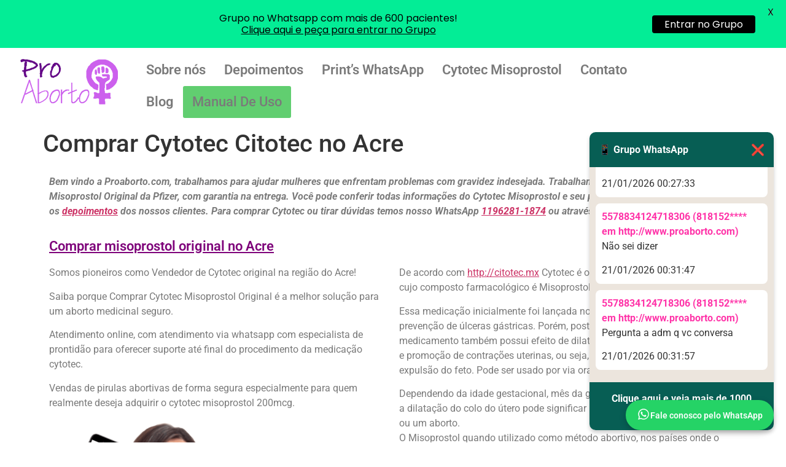

--- FILE ---
content_type: text/html; charset=UTF-8
request_url: https://www.proaborto.com/2021/05/18/comprar-cytotec-citotec-no-acre/
body_size: 24681
content:
<!DOCTYPE html>
<html lang="pt-BR">
<head>
	<meta charset="UTF-8" />
	<meta name="viewport" content="width=device-width, initial-scale=1" />
	<link rel="profile" href="https://gmpg.org/xfn/11" />
	<link rel="pingback" href="https://www.proaborto.com/xmlrpc.php" />
	<meta name='robots' content='index, follow, max-image-preview:large, max-snippet:-1, max-video-preview:-1' />

	<!-- This site is optimized with the Yoast SEO plugin v24.9 - https://yoast.com/wordpress/plugins/seo/ -->
	<title>Comprar Cytotec Citotec no Acre - ProAborto</title>
	<link rel="canonical" href="https://www.proaborto.com/2021/05/18/comprar-cytotec-citotec-no-acre/" />
	<meta property="og:locale" content="pt_BR" />
	<meta property="og:type" content="article" />
	<meta property="og:title" content="Comprar Cytotec Citotec no Acre - ProAborto" />
	<meta property="og:description" content="Bem vindo a Proaborto.com, trabalhamos para ajudar mulheres que enfrentam problemas com gravidez indesejada. Trabalhamos vendendo Cytotec Misoprostol Original da Pfizer, com garantia na entrega. Você pode conferir todas informações do Cytotec Misoprostol e seu procedimento aqui e também ver os depoimentos dos nossos clientes. Para comprar Cytotec ou tirar dúvidas temos nosso WhatsApp 1196281-1874 ou através de nossa página [&hellip;]" />
	<meta property="og:url" content="https://www.proaborto.com/2021/05/18/comprar-cytotec-citotec-no-acre/" />
	<meta property="og:site_name" content="ProAborto" />
	<meta property="article:published_time" content="2021-05-18T18:05:08+00:00" />
	<meta name="author" content="Venda de Cytotec citotec e Misoprostol" />
	<meta name="twitter:card" content="summary_large_image" />
	<meta name="twitter:label1" content="Escrito por" />
	<meta name="twitter:data1" content="Venda de Cytotec citotec e Misoprostol" />
	<meta name="twitter:label2" content="Est. tempo de leitura" />
	<meta name="twitter:data2" content="3 minutos" />
	<script type="application/ld+json" class="yoast-schema-graph">{"@context":"https://schema.org","@graph":[{"@type":"Article","@id":"https://www.proaborto.com/2021/05/18/comprar-cytotec-citotec-no-acre/#article","isPartOf":{"@id":"https://www.proaborto.com/2021/05/18/comprar-cytotec-citotec-no-acre/"},"author":{"name":"Venda de Cytotec citotec e Misoprostol","@id":"https://www.proaborto.com/#/schema/person/abf81420d76ba594bfd1fe1cae3fb181"},"headline":"Comprar Cytotec Citotec no Acre","datePublished":"2021-05-18T18:05:08+00:00","mainEntityOfPage":{"@id":"https://www.proaborto.com/2021/05/18/comprar-cytotec-citotec-no-acre/"},"wordCount":579,"commentCount":0,"publisher":{"@id":"https://www.proaborto.com/#organization"},"image":{"@id":"https://www.proaborto.com/2021/05/18/comprar-cytotec-citotec-no-acre/#primaryimage"},"thumbnailUrl":"","keywords":["aonde compro cytotec","citotec","citotec comprar","citotec onde comprar","citotec preço","citotec quanto custa","citotec venda","citoteque","citoteque como comprar","citoteque como comprar em sp","citoteque como funciona onde comprar","citoteque comprar","citoteque onde comprar","citoteque preço","citoteque quanto custa","citoteque valor","cleber cyto","clebercyto","clebercyto é confiavel","como comprar citotec","como comprar citoteque","como comprar citoteque em sp","como comprar cytotec","como comprar misoprostol","como comprar misoprostol no brasil","como comprar misoprostol pela internet","como comprar o cytotec","como compro cytotec","como conseguir cytotec","como conseguir misoprostol","como conseguir o cytotec","compra citotec","compra cytotec","compra de cytotec","comprar citotec","comprar citoteque","comprar cytotec","comprar misoprostol","comprar misoprostol farmacia","comprar misoprostol farmacia online","comprar misoprostol no brasil","comprar misoprostol online","comprar misoprostol original rj","comprar misoprostol pela internet","comprar misoprostol preço","comprar misoprostol sp","conprar cytotec","cytotec","cytotec brasil","cytotec como comprar","cytotec compra","cytotec comprar","cytotec comprar online","cytotec farmacia","cytotec misoprostol mx","cytotec onde comprar","cytotec onde encontrar","cytotec preço","cytotec preços","cytotec quanto custa","cytotec sp","cytotec valor","cytotec venda","cytotec vendas","Home","mibetec","mifeprex onde comprar","mifepristone comprar","mifepristone e misoprostol preço","mifepristone preço","mifepristone quanto custa","misoprostol brasil comprar","misoprostol comprar","misoprostol comprar online","misoprostol farmacia","misoprostol onde comprar","misoprostol onde comprar em sp","misoprostol onde comprar no brasil","misoprostol onde comprar preço","misoprostol preço","misoprostol preço farmacias","misoprostol preço nas farmacias","misoprostol quanto custa","misoprostol quanto custa na farmacia","misoprostol venda","misoprostol venda online","onde achar cytotec","onde compra citotec","onde compra cytotec","onde comprar citotec","onde comprar cytotec","onde comprar misoprostol","onde comprar misoprostol online","onde comprar misoprostol sp","onde comprar o citoteque","onde comprar o cytotec","onde compro cytotec","onde conseguir cytotec","onde consigo cytotec","onde encontrar citoteque","onde encontrar cytotec","onde encontrar misoprostol","onde encontrar o cytotec","onde encontro cytotec","onde posso comprar cytotec","onde posso comprar misoprostol","onde vende citoteque","onde vende cytotec","pilula abortiva onde comprar","pilula abortiva onde comprar no brasil","preço citotec","preço cytotec","preço do cytotec","prostokos comprar","qual o valor do cytotec","quanto custa citotec","quanto custa citoteque","quanto custa cytotec","quanto custa misoprostol","quanto custa misoprostol nas farmacias","quanto custa o citotec","quanto custa o citoteque","quanto custa o comprimido cytotec","quanto custa o cytotec","quanto custa o misoprostol","quanto custa o misoprostol no brasil","quanto custa o remedio cytotec","quanto custa o remedio misoprostol","quanto custa o remedio misoprostol nas farmacias","quanto custa um citotec","quanto custa um citoteque","quanto custa um cytotec","quanto custa um misoprostol","quanto é o cytotec","quem vende cytotec","quero comprar cytotec","remedio misoprostol onde comprar","remedio misoprostol preço","remedio misoprostol quanto custa","ru 486 onde comprar","sitoteque","valor cytotec","valor do cytotec","venda citotec","venda cytotec","venda de citotec","venda de cytotec","venda de misoprostol","venda do cytotec","vendas cytotec","vendas de cytotec","vendo cytotec"],"articleSection":["Comprar Cytotec na Região Norte"],"inLanguage":"pt-BR"},{"@type":"WebPage","@id":"https://www.proaborto.com/2021/05/18/comprar-cytotec-citotec-no-acre/","url":"https://www.proaborto.com/2021/05/18/comprar-cytotec-citotec-no-acre/","name":"Comprar Cytotec Citotec no Acre - ProAborto","isPartOf":{"@id":"https://www.proaborto.com/#website"},"primaryImageOfPage":{"@id":"https://www.proaborto.com/2021/05/18/comprar-cytotec-citotec-no-acre/#primaryimage"},"image":{"@id":"https://www.proaborto.com/2021/05/18/comprar-cytotec-citotec-no-acre/#primaryimage"},"thumbnailUrl":"","datePublished":"2021-05-18T18:05:08+00:00","breadcrumb":{"@id":"https://www.proaborto.com/2021/05/18/comprar-cytotec-citotec-no-acre/#breadcrumb"},"inLanguage":"pt-BR","potentialAction":[{"@type":"ReadAction","target":["https://www.proaborto.com/2021/05/18/comprar-cytotec-citotec-no-acre/"]}]},{"@type":"ImageObject","inLanguage":"pt-BR","@id":"https://www.proaborto.com/2021/05/18/comprar-cytotec-citotec-no-acre/#primaryimage","url":"","contentUrl":""},{"@type":"BreadcrumbList","@id":"https://www.proaborto.com/2021/05/18/comprar-cytotec-citotec-no-acre/#breadcrumb","itemListElement":[{"@type":"ListItem","position":1,"name":"Início","item":"https://www.proaborto.com/"},{"@type":"ListItem","position":2,"name":"Blog","item":"https://www.proaborto.com/blog/"},{"@type":"ListItem","position":3,"name":"Comprar Cytotec Citotec no Acre"}]},{"@type":"WebSite","@id":"https://www.proaborto.com/#website","url":"https://www.proaborto.com/","name":"ProAborto","description":"Vendas de Cytotec e Misoprostol","publisher":{"@id":"https://www.proaborto.com/#organization"},"potentialAction":[{"@type":"SearchAction","target":{"@type":"EntryPoint","urlTemplate":"https://www.proaborto.com/?s={search_term_string}"},"query-input":{"@type":"PropertyValueSpecification","valueRequired":true,"valueName":"search_term_string"}}],"inLanguage":"pt-BR"},{"@type":"Organization","@id":"https://www.proaborto.com/#organization","name":"ProAborto","url":"https://www.proaborto.com/","logo":{"@type":"ImageObject","inLanguage":"pt-BR","@id":"https://www.proaborto.com/#/schema/logo/image/","url":"https://www.proaborto.com/wp-content/uploads/2022/06/cropped-logo-proaborto-venda-de-medicamentos-abortivos.png","contentUrl":"https://www.proaborto.com/wp-content/uploads/2022/06/cropped-logo-proaborto-venda-de-medicamentos-abortivos.png","width":179,"height":78,"caption":"ProAborto"},"image":{"@id":"https://www.proaborto.com/#/schema/logo/image/"}},{"@type":"Person","@id":"https://www.proaborto.com/#/schema/person/abf81420d76ba594bfd1fe1cae3fb181","name":"Venda de Cytotec citotec e Misoprostol","image":{"@type":"ImageObject","inLanguage":"pt-BR","@id":"https://www.proaborto.com/#/schema/person/image/","url":"https://secure.gravatar.com/avatar/69d9a23635b39d8f5e084ff75d13dc824aac02532feaed5b8ccccb07eced0bbf?s=96&d=mm&r=g","contentUrl":"https://secure.gravatar.com/avatar/69d9a23635b39d8f5e084ff75d13dc824aac02532feaed5b8ccccb07eced0bbf?s=96&d=mm&r=g","caption":"Venda de Cytotec citotec e Misoprostol"},"sameAs":["http://2023.proaborto.com"],"url":"https://www.proaborto.com/author/venda-de-cytotec-citotec-e-misoprostol/"}]}</script>
	<!-- / Yoast SEO plugin. -->


<link rel='dns-prefetch' href='//www.googletagmanager.com' />
<link rel='dns-prefetch' href='//fonts.googleapis.com' />
<link rel="alternate" type="application/rss+xml" title="Feed para ProAborto &raquo;" href="https://www.proaborto.com/feed/" />
<link rel="alternate" title="oEmbed (JSON)" type="application/json+oembed" href="https://www.proaborto.com/wp-json/oembed/1.0/embed?url=https%3A%2F%2Fwww.proaborto.com%2F2021%2F05%2F18%2Fcomprar-cytotec-citotec-no-acre%2F" />
<link rel="alternate" title="oEmbed (XML)" type="text/xml+oembed" href="https://www.proaborto.com/wp-json/oembed/1.0/embed?url=https%3A%2F%2Fwww.proaborto.com%2F2021%2F05%2F18%2Fcomprar-cytotec-citotec-no-acre%2F&#038;format=xml" />
<style id='wp-img-auto-sizes-contain-inline-css'>
img:is([sizes=auto i],[sizes^="auto," i]){contain-intrinsic-size:3000px 1500px}
/*# sourceURL=wp-img-auto-sizes-contain-inline-css */
</style>
<link rel='stylesheet' id='hfe-widgets-style-css' href='https://www.proaborto.com/wp-content/plugins/header-footer-elementor/inc/widgets-css/frontend.css?ver=2.3.0' media='all' />
<style id='wp-emoji-styles-inline-css'>

	img.wp-smiley, img.emoji {
		display: inline !important;
		border: none !important;
		box-shadow: none !important;
		height: 1em !important;
		width: 1em !important;
		margin: 0 0.07em !important;
		vertical-align: -0.1em !important;
		background: none !important;
		padding: 0 !important;
	}
/*# sourceURL=wp-emoji-styles-inline-css */
</style>
<style id='classic-theme-styles-inline-css'>
/*! This file is auto-generated */
.wp-block-button__link{color:#fff;background-color:#32373c;border-radius:9999px;box-shadow:none;text-decoration:none;padding:calc(.667em + 2px) calc(1.333em + 2px);font-size:1.125em}.wp-block-file__button{background:#32373c;color:#fff;text-decoration:none}
/*# sourceURL=/wp-includes/css/classic-themes.min.css */
</style>
<link rel='stylesheet' id='google-fonts-css' href='https://fonts.googleapis.com/css?family=Lato%3A400%2C500%2C600%2C700%7CPoppins%3A400%2C500%2C600%2C700&#038;ver=2.7.8' media='all' />
<link rel='stylesheet' id='hfe-style-css' href='https://www.proaborto.com/wp-content/plugins/header-footer-elementor/assets/css/header-footer-elementor.css?ver=2.3.0' media='all' />
<link rel='stylesheet' id='elementor-icons-css' href='https://www.proaborto.com/wp-content/plugins/elementor/assets/lib/eicons/css/elementor-icons.min.css?ver=5.36.0' media='all' />
<link rel='stylesheet' id='elementor-frontend-css' href='https://www.proaborto.com/wp-content/plugins/elementor/assets/css/frontend.min.css?ver=3.28.3' media='all' />
<link rel='stylesheet' id='elementor-post-7-css' href='https://www.proaborto.com/wp-content/uploads/elementor/css/post-7.css?ver=1745243506' media='all' />
<link rel='stylesheet' id='widget-heading-css' href='https://www.proaborto.com/wp-content/plugins/elementor/assets/css/widget-heading.min.css?ver=3.28.3' media='all' />
<link rel='stylesheet' id='swiper-css' href='https://www.proaborto.com/wp-content/plugins/elementor/assets/lib/swiper/v8/css/swiper.min.css?ver=8.4.5' media='all' />
<link rel='stylesheet' id='e-swiper-css' href='https://www.proaborto.com/wp-content/plugins/elementor/assets/css/conditionals/e-swiper.min.css?ver=3.28.3' media='all' />
<link rel='stylesheet' id='elementor-post-6044-css' href='https://www.proaborto.com/wp-content/uploads/elementor/css/post-6044.css?ver=1745272521' media='all' />
<link rel='stylesheet' id='elementor-post-1006872-css' href='https://www.proaborto.com/wp-content/uploads/elementor/css/post-1006872.css?ver=1745243509' media='all' />
<link rel='stylesheet' id='hello-elementor-css' href='https://www.proaborto.com/wp-content/themes/hello-elementor/style.min.css?ver=2.8.1' media='all' />
<link rel='stylesheet' id='hello-elementor-theme-style-css' href='https://www.proaborto.com/wp-content/themes/hello-elementor/theme.min.css?ver=2.8.1' media='all' />
<link rel='stylesheet' id='hfe-elementor-icons-css' href='https://www.proaborto.com/wp-content/plugins/elementor/assets/lib/eicons/css/elementor-icons.min.css?ver=5.34.0' media='all' />
<link rel='stylesheet' id='hfe-icons-list-css' href='https://www.proaborto.com/wp-content/plugins/elementor/assets/css/widget-icon-list.min.css?ver=3.24.3' media='all' />
<link rel='stylesheet' id='hfe-social-icons-css' href='https://www.proaborto.com/wp-content/plugins/elementor/assets/css/widget-social-icons.min.css?ver=3.24.0' media='all' />
<link rel='stylesheet' id='hfe-social-share-icons-brands-css' href='https://www.proaborto.com/wp-content/plugins/elementor/assets/lib/font-awesome/css/brands.css?ver=5.15.3' media='all' />
<link rel='stylesheet' id='hfe-social-share-icons-fontawesome-css' href='https://www.proaborto.com/wp-content/plugins/elementor/assets/lib/font-awesome/css/fontawesome.css?ver=5.15.3' media='all' />
<link rel='stylesheet' id='hfe-nav-menu-icons-css' href='https://www.proaborto.com/wp-content/plugins/elementor/assets/lib/font-awesome/css/solid.css?ver=5.15.3' media='all' />
<link rel='stylesheet' id='elementor-gf-local-roboto-css' href='https://www.proaborto.com/wp-content/uploads/elementor/google-fonts/css/roboto.css?ver=1745243501' media='all' />
<link rel='stylesheet' id='elementor-gf-local-robotoslab-css' href='https://www.proaborto.com/wp-content/uploads/elementor/google-fonts/css/robotoslab.css?ver=1745243528' media='all' />
<link rel='stylesheet' id='elementor-icons-shared-0-css' href='https://www.proaborto.com/wp-content/plugins/elementor/assets/lib/font-awesome/css/fontawesome.min.css?ver=5.15.3' media='all' />
<link rel='stylesheet' id='elementor-icons-fa-solid-css' href='https://www.proaborto.com/wp-content/plugins/elementor/assets/lib/font-awesome/css/solid.min.css?ver=5.15.3' media='all' />
<link rel='stylesheet' id='elementor-icons-fa-regular-css' href='https://www.proaborto.com/wp-content/plugins/elementor/assets/lib/font-awesome/css/regular.min.css?ver=5.15.3' media='all' />
<script src="https://www.proaborto.com/wp-includes/js/jquery/jquery.min.js?ver=3.7.1" id="jquery-core-js"></script>
<script src="https://www.proaborto.com/wp-includes/js/jquery/jquery-migrate.min.js?ver=3.4.1" id="jquery-migrate-js"></script>
<script id="jquery-js-after">
!function($){"use strict";$(document).ready(function(){$(this).scrollTop()>100&&$(".hfe-scroll-to-top-wrap").removeClass("hfe-scroll-to-top-hide"),$(window).scroll(function(){$(this).scrollTop()<100?$(".hfe-scroll-to-top-wrap").fadeOut(300):$(".hfe-scroll-to-top-wrap").fadeIn(300)}),$(".hfe-scroll-to-top-wrap").on("click",function(){$("html, body").animate({scrollTop:0},300);return!1})})}(jQuery);
//# sourceURL=jquery-js-after
</script>

<!-- Snippet da etiqueta do Google (gtag.js) adicionado pelo Site Kit -->

<!-- Snippet do Google Análises adicionado pelo Site Kit -->
<script src="https://www.googletagmanager.com/gtag/js?id=GT-NMKNBKR" id="google_gtagjs-js" async></script>
<script id="google_gtagjs-js-after">
window.dataLayer = window.dataLayer || [];function gtag(){dataLayer.push(arguments);}
gtag("set","linker",{"domains":["www.proaborto.com"]});
gtag("js", new Date());
gtag("set", "developer_id.dZTNiMT", true);
gtag("config", "GT-NMKNBKR");
//# sourceURL=google_gtagjs-js-after
</script>

<!-- Fim do snippet da etiqueta do Google (gtag.js) adicionado pelo Site Kit -->
<link rel="https://api.w.org/" href="https://www.proaborto.com/wp-json/" /><link rel="alternate" title="JSON" type="application/json" href="https://www.proaborto.com/wp-json/wp/v2/posts/6044" /><link rel="EditURI" type="application/rsd+xml" title="RSD" href="https://www.proaborto.com/xmlrpc.php?rsd" />
<meta name="generator" content="WordPress 6.9" />
<link rel='shortlink' href='https://www.proaborto.com/?p=6044' />
    <style>
        .bwc-whatsapp-button {
            position: fixed;
            right: 20px;
            bottom: 20px;
            z-index: 99999;
            display: inline-flex;
            align-items: center;
            gap: 8px;
            padding: 12px 18px;
            background-color: #25D366;
            color: #fff;
            font-size: 14px;
            font-weight: 600;
            text-decoration: none;
            border-radius: 999px;
            box-shadow: 0 4px 12px rgba(0,0,0,0.2);
            transition: transform 0.15s ease, box-shadow 0.15s ease, background-color 0.15s ease;
        }

        .bwc-whatsapp-button:hover {
            transform: translateY(-2px);
            box-shadow: 0 6px 18px rgba(0,0,0,0.25);
            background-color: #1ebe5d;
        }

        .bwc-whatsapp-icon {
            font-size: 18px;
            line-height: 1;
        }

        .bwc-whatsapp-text {
            line-height: 1;
        }

        /* Responsivo: em telas muito pequenas, mostra só o ícone */
        @media (max-width: 480px) {
            .bwc-whatsapp-button {
                padding: 12px;
            }
            .bwc-whatsapp-text {
                display: none;
            }
        }
    </style>
    <meta name="generator" content="Site Kit by Google 1.150.0" /><style id="mystickymenu" type="text/css">#mysticky-nav { width:100%; position: static; height: auto !important; }#mysticky-nav.wrapfixed { position:fixed; left: 0px; margin-top:0px;  z-index: 99990; -webkit-transition: 0.3s; -moz-transition: 0.3s; -o-transition: 0.3s; transition: 0.3s; -ms-filter:"progid:DXImageTransform.Microsoft.Alpha(Opacity=90)"; filter: alpha(opacity=90); opacity:0.9; background-color: #f7f5e7;}#mysticky-nav.wrapfixed .myfixed{ background-color: #f7f5e7; position: relative;top: auto;left: auto;right: auto;}#mysticky-nav .myfixed { margin:0 auto; float:none; border:0px; background:none; max-width:100%; }</style>			<style type="text/css">
																															</style>
			
<!-- Meta-etiquetas do Google AdSense adicionado pelo Site Kit -->
<meta name="google-adsense-platform-account" content="ca-host-pub-2644536267352236">
<meta name="google-adsense-platform-domain" content="sitekit.withgoogle.com">
<!-- Fim das meta-etiquetas do Google AdSense adicionado pelo Site Kit -->
<meta name="generator" content="Elementor 3.28.3; features: additional_custom_breakpoints, e_local_google_fonts; settings: css_print_method-external, google_font-enabled, font_display-swap">
			<style>
				.e-con.e-parent:nth-of-type(n+4):not(.e-lazyloaded):not(.e-no-lazyload),
				.e-con.e-parent:nth-of-type(n+4):not(.e-lazyloaded):not(.e-no-lazyload) * {
					background-image: none !important;
				}
				@media screen and (max-height: 1024px) {
					.e-con.e-parent:nth-of-type(n+3):not(.e-lazyloaded):not(.e-no-lazyload),
					.e-con.e-parent:nth-of-type(n+3):not(.e-lazyloaded):not(.e-no-lazyload) * {
						background-image: none !important;
					}
				}
				@media screen and (max-height: 640px) {
					.e-con.e-parent:nth-of-type(n+2):not(.e-lazyloaded):not(.e-no-lazyload),
					.e-con.e-parent:nth-of-type(n+2):not(.e-lazyloaded):not(.e-no-lazyload) * {
						background-image: none !important;
					}
				}
			</style>
			<link rel="icon" href="https://www.proaborto.com/wp-content/uploads/2022/06/cropped-cropped-comprimido-cytotec-citotec-misoprostol-3-150x150.png" sizes="32x32" />
<link rel="icon" href="https://www.proaborto.com/wp-content/uploads/2022/06/cropped-cropped-comprimido-cytotec-citotec-misoprostol-3-300x300.png" sizes="192x192" />
<link rel="apple-touch-icon" href="https://www.proaborto.com/wp-content/uploads/2022/06/cropped-cropped-comprimido-cytotec-citotec-misoprostol-3-300x300.png" />
<meta name="msapplication-TileImage" content="https://www.proaborto.com/wp-content/uploads/2022/06/cropped-cropped-comprimido-cytotec-citotec-misoprostol-3-300x300.png" />

	<style id="mysticky-welcomebar-inline-css">
	.mysticky-welcomebar-fixed , .mysticky-welcomebar-fixed * {
		-webkit-box-sizing: border-box;
		-moz-box-sizing: border-box;
		box-sizing: border-box;
	}
	.mysticky-welcomebar-fixed {
		background-color: #03ed96;
		font-family: Poppins;
		position: fixed;
		left: 0;
		right: 0;
		z-index: 9999999;
		opacity: 0;
	}
	.mysticky-welcomebar-fixed-wrap {
		min-height: 60px;
		padding: 20px 50px;
		display: flex;
		align-items: center;
		justify-content: center;
		width: 100%;
		height: 100%;
	}
	.mysticky-welcomebar-fixed-wrap .mysticky-welcomebar-content {
		flex: 1;
		text-align:center;
	}
	.mysticky-welcomebar-animation {
		-webkit-transition: all 1s ease 0s;
		-moz-transition: all 1s ease 0s;
		transition: all 1s ease 0s;
	}
	.mysticky-welcomebar-position-top {
		top:0;
	}
	.mysticky-welcomebar-position-bottom {
		bottom:0;
	}
	.mysticky-welcomebar-position-top.mysticky-welcomebar-entry-effect-slide-in {
		top: -60px;
	}
	.mysticky-welcomebar-position-bottom.mysticky-welcomebar-entry-effect-slide-in {
		bottom: -60px;
	}
	.mysticky-welcomebar-entry-effect-fade {
		opacity: 0;
	}
	.mysticky-welcomebar-entry-effect-none {
		display: none;
	}
	.mysticky-welcomebar-fixed .mysticky-welcomebar-content p a{
		text-decoration: underline;
		text-decoration-thickness: 1px;
		text-underline-offset: 0.25ch;
	}
	.mysticky-welcomebar-fixed .mysticky-welcomebar-content p a,
	.mysticky-welcomebar-fixed .mysticky-welcomebar-content p {
		color: #000000;
		font-size: 16px;
		margin: 0;
		padding: 0;
		line-height: 1.2;
		font-weight: 400;
		font-family:Poppins	}
	.mysticky-welcomebar-fixed .mysticky-welcomebar-btn {
		/*padding-left: 30px;*/
		display: none;
		line-height: 1;
		margin-left: 10px;
	}
	.mysticky-welcomebar-fixed.mysticky-welcomebar-btn-desktop .mysticky-welcomebar-btn {
		display: block;
		position: relative;
	}
	.mysticky-welcomebar-fixed .mysticky-welcomebar-btn a {
		background-color: #000000;
		font-family: inherit;
		color: #ffffff;
		border-radius: 4px;
		text-decoration: none;
		display: inline-block;
		vertical-align: top;
		line-height: 1.2;
		font-size: 16px;
		font-weight: 400;
		padding: 5px 20px;
		white-space: nowrap;
	}

				.mysticky-welcomebar-fixed .mysticky-welcomebar-close {
		display: none;
		vertical-align: top;
		width: 30px;
		height: 30px;
		text-align: center;
		line-height: 30px;
		border-radius: 5px;
		color: #000;
		position: absolute;
		top: 5px;
		right: 10px;
		outline: none;		
		text-decoration: none;
		text-shadow: 0 0 0px #fff;
		-webkit-transition: all 0.5s ease 0s;
		-moz-transition: all 0.5s ease 0s;
		transition: all 0.5s ease 0s;
		-webkit-transform-origin: 50% 50%;
		-moz-transform-origin: 50% 50%;
		transform-origin: 50% 50%;
	}
	.mysticky-welcomebar-fixed .mysticky-welcomebar-close:hover {
		opacity: 1;
		-webkit-transform: rotate(180deg);
		-moz-transform: rotate(180deg);
		transform: rotate(180deg);
	}
	.mysticky-welcomebar-fixed .mysticky-welcomebar-close span.dashicons {
		font-size: 27px;
	}
	.mysticky-welcomebar-fixed.mysticky-welcomebar-showx-desktop .mysticky-welcomebar-close {
		display: inline-block;
		cursor: pointer;
	}	
	/* Animated Buttons */
		.mysticky-welcomebar-btn a {
			-webkit-animation-duration: 1s;
			animation-duration: 1s;
		}
		@-webkit-keyframes flash {
			from,
			50%,
			to {
				opacity: 1;
			}

			25%,
			75% {
				opacity: 0;
			}
		}
		@keyframes flash {
			from,
			50%,
			to {
				opacity: 1;
			}

			25%,
			75% {
				opacity: 0;
			}
		}
		.mysticky-welcomebar-attention-flash.animation-start .mysticky-welcomebar-btn a {
			-webkit-animation-name: flash;
			animation-name: flash;
		}
		
		@keyframes shake {
			from,
			to {
				-webkit-transform: translate3d(0, 0, 0);
				transform: translate3d(0, 0, 0);
			}

			10%,
			30%,
			50%,
			70%,
			90% {
				-webkit-transform: translate3d(-10px, 0, 0);
				transform: translate3d(-10px, 0, 0);
			}

			20%,
			40%,
			60%,
			80% {
				-webkit-transform: translate3d(10px, 0, 0);
				transform: translate3d(10px, 0, 0);
			}
		}

		.mysticky-welcomebar-attention-shake.animation-start .mysticky-welcomebar-btn a {
			-webkit-animation-name: shake;
			animation-name: shake;
		}
		
		@-webkit-keyframes swing {
			20% {
				-webkit-transform: rotate3d(0, 0, 1, 15deg);
				transform: rotate3d(0, 0, 1, 15deg);
			}

			40% {
				-webkit-transform: rotate3d(0, 0, 1, -10deg);
				transform: rotate3d(0, 0, 1, -10deg);
			}

			60% {
				-webkit-transform: rotate3d(0, 0, 1, 5deg);
				transform: rotate3d(0, 0, 1, 5deg);
			}

			80% {
				-webkit-transform: rotate3d(0, 0, 1, -5deg);
				transform: rotate3d(0, 0, 1, -5deg);
			}
	
			to {
				-webkit-transform: rotate3d(0, 0, 1, 0deg);
				transform: rotate3d(0, 0, 1, 0deg);
			}
		}

		@keyframes swing {
			20% {
				-webkit-transform: rotate3d(0, 0, 1, 15deg);
				transform: rotate3d(0, 0, 1, 15deg);
			}

			40% {
				-webkit-transform: rotate3d(0, 0, 1, -10deg);
				transform: rotate3d(0, 0, 1, -10deg);
			}

			60% {
				-webkit-transform: rotate3d(0, 0, 1, 5deg);
				transform: rotate3d(0, 0, 1, 5deg);
			}

			80% {
				-webkit-transform: rotate3d(0, 0, 1, -5deg);
				transform: rotate3d(0, 0, 1, -5deg);
			}

			to {
				-webkit-transform: rotate3d(0, 0, 1, 0deg);
				transform: rotate3d(0, 0, 1, 0deg);
			}
		}

		.mysticky-welcomebar-attention-swing.animation-start .mysticky-welcomebar-btn a {
			-webkit-transform-origin: top center;
			transform-origin: top center;
			-webkit-animation-name: swing;
			animation-name: swing;
		}
		
		@-webkit-keyframes tada {
			from {
				-webkit-transform: scale3d(1, 1, 1);
				transform: scale3d(1, 1, 1);
			}

			10%,
			20% {
				-webkit-transform: scale3d(0.9, 0.9, 0.9) rotate3d(0, 0, 1, -3deg);
				transform: scale3d(0.9, 0.9, 0.9) rotate3d(0, 0, 1, -3deg);
			}

			30%,
			50%,
			70%,
			90% {
				-webkit-transform: scale3d(1.1, 1.1, 1.1) rotate3d(0, 0, 1, 3deg);
				transform: scale3d(1.1, 1.1, 1.1) rotate3d(0, 0, 1, 3deg);
			}

			40%,
			60%,
			80% {
				-webkit-transform: scale3d(1.1, 1.1, 1.1) rotate3d(0, 0, 1, -3deg);
				transform: scale3d(1.1, 1.1, 1.1) rotate3d(0, 0, 1, -3deg);
			}

			to {
				-webkit-transform: scale3d(1, 1, 1);
				transform: scale3d(1, 1, 1);
			}
		}

		@keyframes tada {
			from {
				-webkit-transform: scale3d(1, 1, 1);
				transform: scale3d(1, 1, 1);
			}

			10%,
			20% {
				-webkit-transform: scale3d(0.9, 0.9, 0.9) rotate3d(0, 0, 1, -3deg);
				transform: scale3d(0.9, 0.9, 0.9) rotate3d(0, 0, 1, -3deg);
			}

			30%,
			50%,
			70%,
			90% {
				-webkit-transform: scale3d(1.1, 1.1, 1.1) rotate3d(0, 0, 1, 3deg);
				transform: scale3d(1.1, 1.1, 1.1) rotate3d(0, 0, 1, 3deg);
			}

			40%,
			60%,
			80% {
				-webkit-transform: scale3d(1.1, 1.1, 1.1) rotate3d(0, 0, 1, -3deg);
				transform: scale3d(1.1, 1.1, 1.1) rotate3d(0, 0, 1, -3deg);
			}

			to {
				-webkit-transform: scale3d(1, 1, 1);
				transform: scale3d(1, 1, 1);
			}
		}

		.mysticky-welcomebar-attention-tada.animation-start .mysticky-welcomebar-btn a {
			-webkit-animation-name: tada;
			animation-name: tada;
		}
		
		@-webkit-keyframes heartBeat {
			0% {
				-webkit-transform: scale(1);
				transform: scale(1);
			}

			14% {
				-webkit-transform: scale(1.3);
				transform: scale(1.3);
			}

			28% {
				-webkit-transform: scale(1);
				transform: scale(1);
			}

			42% {
				-webkit-transform: scale(1.3);
				transform: scale(1.3);
			}

			70% {
				-webkit-transform: scale(1);
				transform: scale(1);
			}
		}

		@keyframes heartBeat {
			0% {
				-webkit-transform: scale(1);
				transform: scale(1);
			}

			14% {
				-webkit-transform: scale(1.3);
				transform: scale(1.3);
			}

			28% {
				-webkit-transform: scale(1);
				transform: scale(1);
			}

			42% {
				-webkit-transform: scale(1.3);
				transform: scale(1.3);
			}

			70% {
				-webkit-transform: scale(1);
				transform: scale(1);
			}
		}

		.mysticky-welcomebar-attention-heartbeat.animation-start .mysticky-welcomebar-btn a {
		  -webkit-animation-name: heartBeat;
		  animation-name: heartBeat;
		  -webkit-animation-duration: 1.3s;
		  animation-duration: 1.3s;
		  -webkit-animation-timing-function: ease-in-out;
		  animation-timing-function: ease-in-out;
		}
		
		@-webkit-keyframes wobble {
			from {
				-webkit-transform: translate3d(0, 0, 0);
				transform: translate3d(0, 0, 0);
			}

			15% {
				-webkit-transform: translate3d(-25%, 0, 0) rotate3d(0, 0, 1, -5deg);
				transform: translate3d(-25%, 0, 0) rotate3d(0, 0, 1, -5deg);
			}

			30% {
				-webkit-transform: translate3d(20%, 0, 0) rotate3d(0, 0, 1, 3deg);
				transform: translate3d(20%, 0, 0) rotate3d(0, 0, 1, 3deg);
			}

			45% {
				-webkit-transform: translate3d(-15%, 0, 0) rotate3d(0, 0, 1, -3deg);
				transform: translate3d(-15%, 0, 0) rotate3d(0, 0, 1, -3deg);
			}

			60% {
				-webkit-transform: translate3d(10%, 0, 0) rotate3d(0, 0, 1, 2deg);
				transform: translate3d(10%, 0, 0) rotate3d(0, 0, 1, 2deg);
			}

			75% {
				-webkit-transform: translate3d(-5%, 0, 0) rotate3d(0, 0, 1, -1deg);
				transform: translate3d(-5%, 0, 0) rotate3d(0, 0, 1, -1deg);
			}

			to {
				-webkit-transform: translate3d(0, 0, 0);
				transform: translate3d(0, 0, 0);
			}
		}

		@keyframes wobble {
			from {
				-webkit-transform: translate3d(0, 0, 0);
				transform: translate3d(0, 0, 0);
			}

			15% {
				-webkit-transform: translate3d(-25%, 0, 0) rotate3d(0, 0, 1, -5deg);
				transform: translate3d(-25%, 0, 0) rotate3d(0, 0, 1, -5deg);
			}

			30% {
				-webkit-transform: translate3d(20%, 0, 0) rotate3d(0, 0, 1, 3deg);
				transform: translate3d(20%, 0, 0) rotate3d(0, 0, 1, 3deg);
			}

			45% {
				-webkit-transform: translate3d(-15%, 0, 0) rotate3d(0, 0, 1, -3deg);
				transform: translate3d(-15%, 0, 0) rotate3d(0, 0, 1, -3deg);
			}

			60% {
				-webkit-transform: translate3d(10%, 0, 0) rotate3d(0, 0, 1, 2deg);
				transform: translate3d(10%, 0, 0) rotate3d(0, 0, 1, 2deg);
			}

			75% {
				-webkit-transform: translate3d(-5%, 0, 0) rotate3d(0, 0, 1, -1deg);
				transform: translate3d(-5%, 0, 0) rotate3d(0, 0, 1, -1deg);
			}

			to {
				-webkit-transform: translate3d(0, 0, 0);
				transform: translate3d(0, 0, 0);
			}
		}
		
		.mysticky-welcomebar-attention-wobble.animation-start .mysticky-welcomebar-btn a {
			-webkit-animation-name: wobble;
			animation-name: wobble;
		}

		/* 210824 */
		@media only screen and (min-width: 481px) {
			.mysticky-welcomebar-fixed-wrap.mysticky-welcomebar-position-left {
				justify-content: flex-start;
			}
			.mysticky-welcomebar-fixed-wrap.mysticky-welcomebar-position-center {
				justify-content: center;
			}
			.mysticky-welcomebar-fixed-wrap.mysticky-welcomebar-position-right  {
				justify-content: flex-end;
			}
			.mysticky-welcomebar-fixed-wrap.mysticky-welcomebar-position-left .mysticky-welcomebar-content,
			.mysticky-welcomebar-fixed-wrap.mysticky-welcomebar-position-center .mysticky-welcomebar-content,
			.mysticky-welcomebar-fixed-wrap.mysticky-welcomebar-position-right .mysticky-welcomebar-content {
				flex: unset;
			}
		}
		
		@media only screen and (min-width: 768px) {
			.mysticky-welcomebar-display-desktop.mysticky-welcomebar-entry-effect-fade.entry-effect {
				opacity: 1;
			}
			.mysticky-welcomebar-display-desktop.mysticky-welcomebar-entry-effect-none.entry-effect {
				display: block;
			}
			.mysticky-welcomebar-display-desktop.mysticky-welcomebar-position-top.mysticky-welcomebar-fixed ,
			.mysticky-welcomebar-display-desktop.mysticky-welcomebar-position-top.mysticky-welcomebar-entry-effect-slide-in.entry-effect.mysticky-welcomebar-fixed {
				top: 0;			
			}
			.mysticky-welcomebar-display-desktop.mysticky-welcomebar-position-bottom.mysticky-welcomebar-fixed ,
			.mysticky-welcomebar-display-desktop.mysticky-welcomebar-position-bottom.mysticky-welcomebar-entry-effect-slide-in.entry-effect.mysticky-welcomebar-fixed {
				bottom: 0;
			}	
		}
		@media only screen and (max-width: 767px) {
			.mysticky-welcomebar-display-mobile.mysticky-welcomebar-entry-effect-fade.entry-effect {
				opacity: 1;
			}
			.mysticky-welcomebar-display-mobile.mysticky-welcomebar-entry-effect-none.entry-effect {
				display: block;
			}
			.mysticky-welcomebar-display-mobile.mysticky-welcomebar-position-top.mysticky-welcomebar-fixed ,
			.mysticky-welcomebar-display-mobile.mysticky-welcomebar-position-top.mysticky-welcomebar-entry-effect-slide-in.entry-effect.mysticky-welcomebar-fixed {
				top: 0;
			}
			.mysticky-welcomebar-display-mobile.mysticky-welcomebar-position-bottom.mysticky-welcomebar-fixed ,
			.mysticky-welcomebar-display-mobile.mysticky-welcomebar-position-bottom.mysticky-welcomebar-entry-effect-slide-in.entry-effect.mysticky-welcomebar-fixed {
				bottom: 0;
			}
			/*.mysticky-welcomebar-fixed.mysticky-welcomebar-showx-desktop .mysticky-welcomebar-close {
				display: none;
			}
			.mysticky-welcomebar-fixed.mysticky-welcomebar-showx-mobile .mysticky-welcomebar-close {
				display: inline-block;
			}*/
			.mysticky-welcomebar-fixed.mysticky-welcomebar-btn-desktop .mysticky-welcomebar-btn {
				display: none;
			}
			.mysticky-welcomebar-fixed.mysticky-welcomebar-btn-mobile .mysticky-welcomebar-btn {
				display: block;
				/*margin-top: 10px;*/
			}
		}
		@media only screen and (max-width: 480px) {

			.mysticky-welcomebar-fixed-wrap {padding: 15px 35px 10px 10px; flex-wrap:wrap;}
			.mysticky-welcomebar-fixed.front-site .mysticky-welcomebar-fixed-wrap {
				padding: 15px 20px 10px 20px;
				flex-direction: column;
			}
			/*.welcombar-contact-lead .mysticky-welcomebar-fixed-wrap {flex-wrap: wrap; justify-content: center;}*/
			
			.mysticky-welcomebar-fixed .mystickymenu-front.mysticky-welcomebar-lead-content {margin: 10px 0 10px 20px !important;}

			.mysticky-welcomebar-fixed .mysticky-welcomebar-btn {
				padding-left: 10px;
			}
			.mysticky-welcomebar-fixed.mysticky-welcomebar-btn-mobile.front-site .mysticky-welcomebar-btn {margin-left: 0; text-align: center;}
		}


		body.mysticky-welcomebar-apper #wpadminbar{
			z-index:99999999;
		}

		.mysticky-welcomebar-fixed .mystickymenu-front.mysticky-welcomebar-lead-content {
			display: flex;
			width: auto;
			margin: 0 0px 0 10px;
		}

		.mystickymenu-front.mysticky-welcomebar-lead-content input[type="text"] {
			font-size: 12px;
			padding: 7px 5px;
			margin-right: 10px;
			min-width: 50%;
			border: 0;
			width:auto;
		}

		.mystickymenu-front.mysticky-welcomebar-lead-content input[type="text"]:focus {
			outline: unset;
			box-shadow: unset;
		}

		.input-error {
			color: #ff0000;
			font-style: normal;
			font-family: inherit;
			font-size: 13px;
			display: block;
			position: absolute;
			bottom: 0px;
		}

		.mysticky-welcomebar-fixed.mysticky-site-front .mysticky-welcomebar-btn.contact-lead-button {
		  margin-left: 0;
		}
		.morphext > .morphext__animated {
		  display: inline-block;
		}
		
		.mysticky-welcomebar-btn a {
			outline: none !important;
			cursor: pointer;
			position: relative;
		}		
		.mysticky-welcomebar-hover-effect-border1 {
			position: relative;
		}
		.mysticky-welcomebar-hover-effect-border1 a { 
			display: block;
			width: 100%;
			height: 100%;
		}
		.mysticky-welcomebar-hover-effect-border1:before,
		.mysticky-welcomebar-hover-effect-border1:after {
			position: absolute;
			content: "";
			height: 0%;
			width: 2px;
			background: #000;
		}
		.mysticky-welcomebar-hover-effect-border1:before {
			right: 0;
			top: 0;
			transition: all 0.1s ease;
			z-index: 1 !important;
		}
		.mysticky-welcomebar-hover-effect-border1:after {
			left: 0;
			bottom: 0;
			transition: all 0.1s 0.2s ease;
		}
		.mysticky-welcomebar-hover-effect-border1:hover:before {
			transition: all 0.1s 0.2s ease;
			height: 100%;
		}
		.mysticky-welcomebar-hover-effect-border1:hover:after {
			transition: all 0.1s ease;
			height: 100%;
		}
		.mysticky-welcomebar-hover-effect-border1 a:before,
		.mysticky-welcomebar-hover-effect-border1 a:after {
			position: absolute;
			content: "";
			background: #000;
		}
		.mysticky-welcomebar-hover-effect-border1 a:before {
			left: 0;
			top: 0;
			width: 0%;
			height: 2px;
			transition: all 0.1s 0.1s ease;
		}
		.mysticky-welcomebar-hover-effect-border1 a:after {
			left: 0;
			bottom: 0;
			width: 100%;
			height: 2px;
		}
		.mysticky-welcomebar-hover-effect-border1 a:hover:before {
			width: 100%;
		}

		.mysticky-welcomebar-hover-effect-border2 a {
			position: relative;
			display: block;
			width: 100%;
			height: 100%;
		}
		.mysticky-welcomebar-hover-effect-border2:before,
		.mysticky-welcomebar-hover-effect-border2:after {
			position: absolute;
			content: "";
			right: 0px;
			transition: all 0.3s ease;
			border-radius: 4px;
			z-index: 99;
		}
		.mysticky-welcomebar-hover-effect-border2:before {
			width: 2px;
		}
		.mysticky-welcomebar-hover-effect-border2:after {
			width: 0%;
			height: 2px;
		}
		.mysticky-welcomebar-hover-effect-border2:hover:before {
			height: 29px;
		}
		.mysticky-welcomebar-hover-effect-border2:hover:after {
			width: 86px;
		}
		.mysticky-welcomebar-hover-effect-border2 a:before,
		.mysticky-welcomebar-hover-effect-border2 a:after {
			position: absolute;
			content: "";
			left: 0;
			bottom: 0;
			transition: all 0.3s ease;
			z-index: 0 !important;
		}
		.mysticky-welcomebar-hover-effect-border2 a:before {
			width: 2px;
			height: 0%;
		}
		.mysticky-welcomebar-hover-effect-border2 a:after {
			width: 0%;
			height: 2px;
		}
		.mysticky-welcomebar-hover-effect-border2 a:hover:before {
			height: 100%;
		}
		.mysticky-welcomebar-hover-effect-border2 a:hover:after {
			width: 100%; 
		}
		.mysticky-welcomebar-hover-effect-border3 a {
			position: relative;
			display: block;
			width: 100%;
			height: 100%;
		}
		.mysticky-welcomebar-hover-effect-border3:before,
		.mysticky-welcomebar-hover-effect-border3:after {
			position: absolute;
			content: "";
			right: 0px;
			transition: all 0.3s ease;
			z-index: 99;
		}
		.mysticky-welcomebar-hover-effect-border3:before {
			height: 14px;
			width: 2px;
		}
		.mysticky-welcomebar-hover-effect-border3:after {
			width: 14px;
			height: 2px;
		}
		.mysticky-welcomebar-hover-effect-border3:hover:before {
			height: 29px;
		}
		.mysticky-welcomebar-hover-effect-border3:hover:after {
			width: 86px;
		}
		.mysticky-welcomebar-hover-effect-border3 a:before,
		.mysticky-welcomebar-hover-effect-border3 a:after {
			position: absolute;
			content: "";
			left: 0;
			bottom: 0;
			transition: all 0.3s ease;
			z-index: 0 !important;
		}
		.mysticky-welcomebar-hover-effect-border3 a:before {
			width: 2px;
			height: 50%;
		}
		.mysticky-welcomebar-hover-effect-border3 a:after {
			width: 14px;
			height: 2px;
		}
		.mysticky-welcomebar-hover-effect-border3 a:hover:before {
			height: 100%;
		}
		.mysticky-welcomebar-hover-effect-border3 a:hover:after {
			width: 100%;
		}
		.mysticky-welcomebar-hover-effect-border4 a {
			position: relative;
			display: block;
			width: 100%;
			height: 100%;
		}
		.mysticky-welcomebar-hover-effect-border4:before,
		.mysticky-welcomebar-hover-effect-border4:after {
			position: absolute;
			content: "";
			right: 0px;
			bottom: 0px ;
			transition: all 0.3s ease;
			z-index: 99;
		}
		.mysticky-welcomebar-hover-effect-border4:before {
			height: 14px;
			width: 2px;
		}
		.mysticky-welcomebar-hover-effect-border4:after {
			width: 14px;
			height: 2px;
		}
		.mysticky-welcomebar-hover-effect-border4:hover:before {
			height: 29px;
		}
		.mysticky-welcomebar-hover-effect-border4:hover:after {
			width: 86px;
		}
		.mysticky-welcomebar-hover-effect-border4 a:before,
		.mysticky-welcomebar-hover-effect-border4 a:after {
			position: absolute;
			content: "";
			left: 0;
			top: 0;
			transition: all 0.3s ease;
		}
		.mysticky-welcomebar-hover-effect-border4 a:before {
			width: 2px;
			height: 50%;
		}
		.mysticky-welcomebar-hover-effect-border4 a:after {
			width: 14px;
			height: 2px;
		}
		.mysticky-welcomebar-hover-effect-border4 a:hover:before {
			height: 100%;
		}
		.mysticky-welcomebar-hover-effect-border4 a:hover:after {
			width: 100%;
		}

		.mysticky-welcomebar-hover-effect-fill1 a {
			z-index: 1;
		}
		.mysticky-welcomebar-hover-effect-fill1 a:after {
			position: absolute;
			content: "";
			width: 0;
			height: 100%;
			top: 0;
			left: 0;
			z-index: -1;
		}
		.mysticky-welcomebar-hover-effect-fill1 a:hover:after {
			width: 100%;
		}
		.mysticky-welcomebar-hover-effect-fill1 a:active {
			top: 2px;
		}
		.mysticky-welcomebar-hover-effect-fill2 a {
			z-index: 1;
		}
		.mysticky-welcomebar-hover-effect-fill2 a:after {
			position: absolute;
			content: "";
			width: 0;
			height: 100%;
			top: 0;
			left: 0;
			direction: rtl;
			z-index: -1;
			transition: all 0.3s ease;
		}
		.mysticky-welcomebar-hover-effect-fill2 a:hover:after {
			left: auto;
			right: 0;
			width: 100%;
		}
		.mysticky-welcomebar-hover-effect-fill2 a:active {
			top: 2px;
		}
		.mysticky-welcomebar-hover-effect-fill3 a {
			border: 0px solid #000;
			z-index: 1;
		}
		.mysticky-welcomebar-hover-effect-fill3 a:after {
			position: absolute;
			content: "";
			width: 100%;
			height: 0;
			bottom: 0;
			left: 0;
			z-index: -1;
			transition: all 0.3s ease;
		}
		.mysticky-welcomebar-hover-effect-fill3 a:hover:after {
			top: 0;
			height: 100%;
		}
		.mysticky-welcomebar-hover-effect-fill3 a:active {
			top: 2px;
		}
		.mysticky-welcomebar-hover-effect-fill4 a {
			z-index: 1;
		}
		.mysticky-welcomebar-hover-effect-fill4 a:after {
			position: absolute;
			content: "";
			width: 100%;
			height: 0;
			top: 0;
			left: 0;
			z-index: -1;
			transition: all 0.3s ease;
		}
		.mysticky-welcomebar-hover-effect-fill4 a:hover:after {
			top: auto;
			bottom: 0;
			height: 100%;
		}
		.mysticky-welcomebar-hover-effect-fill4 a:active {
			top: 2px;
		}
		.mysticky-welcomebar-hover-effect-fill5 a {
			border: 0px solid #000;
			z-index: 3;
		}
		.mysticky-welcomebar-hover-effect-fill5 a:after {
			position: absolute;
			content: "";
			width: 0;
			height: 100%;
			top: 0;
			right: 0;
			z-index: -1;
			transition: all 0.3s ease;
		}
		.mysticky-welcomebar-hover-effect-fill5 a:hover:after {
			left: 0;
			width: 100%;
		}
		.mysticky-welcomebar-hover-effect-fill5 a:active {
			top: 2px;
		}



	</style>
	<style id='global-styles-inline-css'>
:root{--wp--preset--aspect-ratio--square: 1;--wp--preset--aspect-ratio--4-3: 4/3;--wp--preset--aspect-ratio--3-4: 3/4;--wp--preset--aspect-ratio--3-2: 3/2;--wp--preset--aspect-ratio--2-3: 2/3;--wp--preset--aspect-ratio--16-9: 16/9;--wp--preset--aspect-ratio--9-16: 9/16;--wp--preset--color--black: #000000;--wp--preset--color--cyan-bluish-gray: #abb8c3;--wp--preset--color--white: #ffffff;--wp--preset--color--pale-pink: #f78da7;--wp--preset--color--vivid-red: #cf2e2e;--wp--preset--color--luminous-vivid-orange: #ff6900;--wp--preset--color--luminous-vivid-amber: #fcb900;--wp--preset--color--light-green-cyan: #7bdcb5;--wp--preset--color--vivid-green-cyan: #00d084;--wp--preset--color--pale-cyan-blue: #8ed1fc;--wp--preset--color--vivid-cyan-blue: #0693e3;--wp--preset--color--vivid-purple: #9b51e0;--wp--preset--gradient--vivid-cyan-blue-to-vivid-purple: linear-gradient(135deg,rgb(6,147,227) 0%,rgb(155,81,224) 100%);--wp--preset--gradient--light-green-cyan-to-vivid-green-cyan: linear-gradient(135deg,rgb(122,220,180) 0%,rgb(0,208,130) 100%);--wp--preset--gradient--luminous-vivid-amber-to-luminous-vivid-orange: linear-gradient(135deg,rgb(252,185,0) 0%,rgb(255,105,0) 100%);--wp--preset--gradient--luminous-vivid-orange-to-vivid-red: linear-gradient(135deg,rgb(255,105,0) 0%,rgb(207,46,46) 100%);--wp--preset--gradient--very-light-gray-to-cyan-bluish-gray: linear-gradient(135deg,rgb(238,238,238) 0%,rgb(169,184,195) 100%);--wp--preset--gradient--cool-to-warm-spectrum: linear-gradient(135deg,rgb(74,234,220) 0%,rgb(151,120,209) 20%,rgb(207,42,186) 40%,rgb(238,44,130) 60%,rgb(251,105,98) 80%,rgb(254,248,76) 100%);--wp--preset--gradient--blush-light-purple: linear-gradient(135deg,rgb(255,206,236) 0%,rgb(152,150,240) 100%);--wp--preset--gradient--blush-bordeaux: linear-gradient(135deg,rgb(254,205,165) 0%,rgb(254,45,45) 50%,rgb(107,0,62) 100%);--wp--preset--gradient--luminous-dusk: linear-gradient(135deg,rgb(255,203,112) 0%,rgb(199,81,192) 50%,rgb(65,88,208) 100%);--wp--preset--gradient--pale-ocean: linear-gradient(135deg,rgb(255,245,203) 0%,rgb(182,227,212) 50%,rgb(51,167,181) 100%);--wp--preset--gradient--electric-grass: linear-gradient(135deg,rgb(202,248,128) 0%,rgb(113,206,126) 100%);--wp--preset--gradient--midnight: linear-gradient(135deg,rgb(2,3,129) 0%,rgb(40,116,252) 100%);--wp--preset--font-size--small: 13px;--wp--preset--font-size--medium: 20px;--wp--preset--font-size--large: 36px;--wp--preset--font-size--x-large: 42px;--wp--preset--spacing--20: 0.44rem;--wp--preset--spacing--30: 0.67rem;--wp--preset--spacing--40: 1rem;--wp--preset--spacing--50: 1.5rem;--wp--preset--spacing--60: 2.25rem;--wp--preset--spacing--70: 3.38rem;--wp--preset--spacing--80: 5.06rem;--wp--preset--shadow--natural: 6px 6px 9px rgba(0, 0, 0, 0.2);--wp--preset--shadow--deep: 12px 12px 50px rgba(0, 0, 0, 0.4);--wp--preset--shadow--sharp: 6px 6px 0px rgba(0, 0, 0, 0.2);--wp--preset--shadow--outlined: 6px 6px 0px -3px rgb(255, 255, 255), 6px 6px rgb(0, 0, 0);--wp--preset--shadow--crisp: 6px 6px 0px rgb(0, 0, 0);}:where(.is-layout-flex){gap: 0.5em;}:where(.is-layout-grid){gap: 0.5em;}body .is-layout-flex{display: flex;}.is-layout-flex{flex-wrap: wrap;align-items: center;}.is-layout-flex > :is(*, div){margin: 0;}body .is-layout-grid{display: grid;}.is-layout-grid > :is(*, div){margin: 0;}:where(.wp-block-columns.is-layout-flex){gap: 2em;}:where(.wp-block-columns.is-layout-grid){gap: 2em;}:where(.wp-block-post-template.is-layout-flex){gap: 1.25em;}:where(.wp-block-post-template.is-layout-grid){gap: 1.25em;}.has-black-color{color: var(--wp--preset--color--black) !important;}.has-cyan-bluish-gray-color{color: var(--wp--preset--color--cyan-bluish-gray) !important;}.has-white-color{color: var(--wp--preset--color--white) !important;}.has-pale-pink-color{color: var(--wp--preset--color--pale-pink) !important;}.has-vivid-red-color{color: var(--wp--preset--color--vivid-red) !important;}.has-luminous-vivid-orange-color{color: var(--wp--preset--color--luminous-vivid-orange) !important;}.has-luminous-vivid-amber-color{color: var(--wp--preset--color--luminous-vivid-amber) !important;}.has-light-green-cyan-color{color: var(--wp--preset--color--light-green-cyan) !important;}.has-vivid-green-cyan-color{color: var(--wp--preset--color--vivid-green-cyan) !important;}.has-pale-cyan-blue-color{color: var(--wp--preset--color--pale-cyan-blue) !important;}.has-vivid-cyan-blue-color{color: var(--wp--preset--color--vivid-cyan-blue) !important;}.has-vivid-purple-color{color: var(--wp--preset--color--vivid-purple) !important;}.has-black-background-color{background-color: var(--wp--preset--color--black) !important;}.has-cyan-bluish-gray-background-color{background-color: var(--wp--preset--color--cyan-bluish-gray) !important;}.has-white-background-color{background-color: var(--wp--preset--color--white) !important;}.has-pale-pink-background-color{background-color: var(--wp--preset--color--pale-pink) !important;}.has-vivid-red-background-color{background-color: var(--wp--preset--color--vivid-red) !important;}.has-luminous-vivid-orange-background-color{background-color: var(--wp--preset--color--luminous-vivid-orange) !important;}.has-luminous-vivid-amber-background-color{background-color: var(--wp--preset--color--luminous-vivid-amber) !important;}.has-light-green-cyan-background-color{background-color: var(--wp--preset--color--light-green-cyan) !important;}.has-vivid-green-cyan-background-color{background-color: var(--wp--preset--color--vivid-green-cyan) !important;}.has-pale-cyan-blue-background-color{background-color: var(--wp--preset--color--pale-cyan-blue) !important;}.has-vivid-cyan-blue-background-color{background-color: var(--wp--preset--color--vivid-cyan-blue) !important;}.has-vivid-purple-background-color{background-color: var(--wp--preset--color--vivid-purple) !important;}.has-black-border-color{border-color: var(--wp--preset--color--black) !important;}.has-cyan-bluish-gray-border-color{border-color: var(--wp--preset--color--cyan-bluish-gray) !important;}.has-white-border-color{border-color: var(--wp--preset--color--white) !important;}.has-pale-pink-border-color{border-color: var(--wp--preset--color--pale-pink) !important;}.has-vivid-red-border-color{border-color: var(--wp--preset--color--vivid-red) !important;}.has-luminous-vivid-orange-border-color{border-color: var(--wp--preset--color--luminous-vivid-orange) !important;}.has-luminous-vivid-amber-border-color{border-color: var(--wp--preset--color--luminous-vivid-amber) !important;}.has-light-green-cyan-border-color{border-color: var(--wp--preset--color--light-green-cyan) !important;}.has-vivid-green-cyan-border-color{border-color: var(--wp--preset--color--vivid-green-cyan) !important;}.has-pale-cyan-blue-border-color{border-color: var(--wp--preset--color--pale-cyan-blue) !important;}.has-vivid-cyan-blue-border-color{border-color: var(--wp--preset--color--vivid-cyan-blue) !important;}.has-vivid-purple-border-color{border-color: var(--wp--preset--color--vivid-purple) !important;}.has-vivid-cyan-blue-to-vivid-purple-gradient-background{background: var(--wp--preset--gradient--vivid-cyan-blue-to-vivid-purple) !important;}.has-light-green-cyan-to-vivid-green-cyan-gradient-background{background: var(--wp--preset--gradient--light-green-cyan-to-vivid-green-cyan) !important;}.has-luminous-vivid-amber-to-luminous-vivid-orange-gradient-background{background: var(--wp--preset--gradient--luminous-vivid-amber-to-luminous-vivid-orange) !important;}.has-luminous-vivid-orange-to-vivid-red-gradient-background{background: var(--wp--preset--gradient--luminous-vivid-orange-to-vivid-red) !important;}.has-very-light-gray-to-cyan-bluish-gray-gradient-background{background: var(--wp--preset--gradient--very-light-gray-to-cyan-bluish-gray) !important;}.has-cool-to-warm-spectrum-gradient-background{background: var(--wp--preset--gradient--cool-to-warm-spectrum) !important;}.has-blush-light-purple-gradient-background{background: var(--wp--preset--gradient--blush-light-purple) !important;}.has-blush-bordeaux-gradient-background{background: var(--wp--preset--gradient--blush-bordeaux) !important;}.has-luminous-dusk-gradient-background{background: var(--wp--preset--gradient--luminous-dusk) !important;}.has-pale-ocean-gradient-background{background: var(--wp--preset--gradient--pale-ocean) !important;}.has-electric-grass-gradient-background{background: var(--wp--preset--gradient--electric-grass) !important;}.has-midnight-gradient-background{background: var(--wp--preset--gradient--midnight) !important;}.has-small-font-size{font-size: var(--wp--preset--font-size--small) !important;}.has-medium-font-size{font-size: var(--wp--preset--font-size--medium) !important;}.has-large-font-size{font-size: var(--wp--preset--font-size--large) !important;}.has-x-large-font-size{font-size: var(--wp--preset--font-size--x-large) !important;}
/*# sourceURL=global-styles-inline-css */
</style>
</head>

<body class="wp-singular post-template-default single single-post postid-6044 single-format-standard wp-custom-logo wp-theme-hello-elementor ehf-header ehf-template-hello-elementor ehf-stylesheet-hello-elementor elementor-default elementor-kit-7 elementor-page elementor-page-6044">
<div id="page" class="hfeed site">

		<header id="masthead" itemscope="itemscope" itemtype="https://schema.org/WPHeader">
			<p class="main-title bhf-hidden" itemprop="headline"><a href="https://www.proaborto.com" title="ProAborto" rel="home">ProAborto</a></p>
					<div data-elementor-type="wp-post" data-elementor-id="1006872" class="elementor elementor-1006872">
						<section class="elementor-section elementor-top-section elementor-element elementor-element-3b4d530 elementor-section-full_width elementor-section-height-default elementor-section-height-default" data-id="3b4d530" data-element_type="section">
						<div class="elementor-container elementor-column-gap-default">
					<div class="elementor-column elementor-col-16 elementor-top-column elementor-element elementor-element-186b796" data-id="186b796" data-element_type="column">
			<div class="elementor-widget-wrap elementor-element-populated">
						<div class="elementor-element elementor-element-d2e45cb elementor-widget elementor-widget-site-logo" data-id="d2e45cb" data-element_type="widget" data-settings="{&quot;align&quot;:&quot;center&quot;,&quot;width&quot;:{&quot;unit&quot;:&quot;%&quot;,&quot;size&quot;:&quot;&quot;,&quot;sizes&quot;:[]},&quot;width_tablet&quot;:{&quot;unit&quot;:&quot;%&quot;,&quot;size&quot;:&quot;&quot;,&quot;sizes&quot;:[]},&quot;width_mobile&quot;:{&quot;unit&quot;:&quot;%&quot;,&quot;size&quot;:&quot;&quot;,&quot;sizes&quot;:[]},&quot;space&quot;:{&quot;unit&quot;:&quot;%&quot;,&quot;size&quot;:&quot;&quot;,&quot;sizes&quot;:[]},&quot;space_tablet&quot;:{&quot;unit&quot;:&quot;%&quot;,&quot;size&quot;:&quot;&quot;,&quot;sizes&quot;:[]},&quot;space_mobile&quot;:{&quot;unit&quot;:&quot;%&quot;,&quot;size&quot;:&quot;&quot;,&quot;sizes&quot;:[]},&quot;image_border_radius&quot;:{&quot;unit&quot;:&quot;px&quot;,&quot;top&quot;:&quot;&quot;,&quot;right&quot;:&quot;&quot;,&quot;bottom&quot;:&quot;&quot;,&quot;left&quot;:&quot;&quot;,&quot;isLinked&quot;:true},&quot;image_border_radius_tablet&quot;:{&quot;unit&quot;:&quot;px&quot;,&quot;top&quot;:&quot;&quot;,&quot;right&quot;:&quot;&quot;,&quot;bottom&quot;:&quot;&quot;,&quot;left&quot;:&quot;&quot;,&quot;isLinked&quot;:true},&quot;image_border_radius_mobile&quot;:{&quot;unit&quot;:&quot;px&quot;,&quot;top&quot;:&quot;&quot;,&quot;right&quot;:&quot;&quot;,&quot;bottom&quot;:&quot;&quot;,&quot;left&quot;:&quot;&quot;,&quot;isLinked&quot;:true},&quot;caption_padding&quot;:{&quot;unit&quot;:&quot;px&quot;,&quot;top&quot;:&quot;&quot;,&quot;right&quot;:&quot;&quot;,&quot;bottom&quot;:&quot;&quot;,&quot;left&quot;:&quot;&quot;,&quot;isLinked&quot;:true},&quot;caption_padding_tablet&quot;:{&quot;unit&quot;:&quot;px&quot;,&quot;top&quot;:&quot;&quot;,&quot;right&quot;:&quot;&quot;,&quot;bottom&quot;:&quot;&quot;,&quot;left&quot;:&quot;&quot;,&quot;isLinked&quot;:true},&quot;caption_padding_mobile&quot;:{&quot;unit&quot;:&quot;px&quot;,&quot;top&quot;:&quot;&quot;,&quot;right&quot;:&quot;&quot;,&quot;bottom&quot;:&quot;&quot;,&quot;left&quot;:&quot;&quot;,&quot;isLinked&quot;:true},&quot;caption_space&quot;:{&quot;unit&quot;:&quot;px&quot;,&quot;size&quot;:0,&quot;sizes&quot;:[]},&quot;caption_space_tablet&quot;:{&quot;unit&quot;:&quot;px&quot;,&quot;size&quot;:&quot;&quot;,&quot;sizes&quot;:[]},&quot;caption_space_mobile&quot;:{&quot;unit&quot;:&quot;px&quot;,&quot;size&quot;:&quot;&quot;,&quot;sizes&quot;:[]}}" data-widget_type="site-logo.default">
				<div class="elementor-widget-container">
							<div class="hfe-site-logo">
													<a data-elementor-open-lightbox=""  class='elementor-clickable' href="https://www.proaborto.com">
							<div class="hfe-site-logo-set">           
				<div class="hfe-site-logo-container">
									<img class="hfe-site-logo-img elementor-animation-"  src="https://www.proaborto.com/wp-content/uploads/2022/06/logo-proaborto-venda-de-medicamentos-abortivos.png" alt="logo-proaborto-venda-de-medicamentos-abortivos"/>
				</div>
			</div>
							</a>
						</div>  
							</div>
				</div>
					</div>
		</div>
				<div class="elementor-column elementor-col-66 elementor-top-column elementor-element elementor-element-ee8f1fb" data-id="ee8f1fb" data-element_type="column">
			<div class="elementor-widget-wrap elementor-element-populated">
						<div class="elementor-element elementor-element-a086dcd hfe-nav-menu__align-left hfe-submenu-icon-arrow hfe-submenu-animation-none hfe-link-redirect-child hfe-nav-menu__breakpoint-tablet elementor-widget elementor-widget-navigation-menu" data-id="a086dcd" data-element_type="widget" data-settings="{&quot;padding_horizontal_menu_item&quot;:{&quot;unit&quot;:&quot;px&quot;,&quot;size&quot;:15,&quot;sizes&quot;:[]},&quot;padding_horizontal_menu_item_tablet&quot;:{&quot;unit&quot;:&quot;px&quot;,&quot;size&quot;:&quot;&quot;,&quot;sizes&quot;:[]},&quot;padding_horizontal_menu_item_mobile&quot;:{&quot;unit&quot;:&quot;px&quot;,&quot;size&quot;:&quot;&quot;,&quot;sizes&quot;:[]},&quot;padding_vertical_menu_item&quot;:{&quot;unit&quot;:&quot;px&quot;,&quot;size&quot;:15,&quot;sizes&quot;:[]},&quot;padding_vertical_menu_item_tablet&quot;:{&quot;unit&quot;:&quot;px&quot;,&quot;size&quot;:&quot;&quot;,&quot;sizes&quot;:[]},&quot;padding_vertical_menu_item_mobile&quot;:{&quot;unit&quot;:&quot;px&quot;,&quot;size&quot;:&quot;&quot;,&quot;sizes&quot;:[]},&quot;menu_space_between&quot;:{&quot;unit&quot;:&quot;px&quot;,&quot;size&quot;:&quot;&quot;,&quot;sizes&quot;:[]},&quot;menu_space_between_tablet&quot;:{&quot;unit&quot;:&quot;px&quot;,&quot;size&quot;:&quot;&quot;,&quot;sizes&quot;:[]},&quot;menu_space_between_mobile&quot;:{&quot;unit&quot;:&quot;px&quot;,&quot;size&quot;:&quot;&quot;,&quot;sizes&quot;:[]},&quot;menu_row_space&quot;:{&quot;unit&quot;:&quot;px&quot;,&quot;size&quot;:&quot;&quot;,&quot;sizes&quot;:[]},&quot;menu_row_space_tablet&quot;:{&quot;unit&quot;:&quot;px&quot;,&quot;size&quot;:&quot;&quot;,&quot;sizes&quot;:[]},&quot;menu_row_space_mobile&quot;:{&quot;unit&quot;:&quot;px&quot;,&quot;size&quot;:&quot;&quot;,&quot;sizes&quot;:[]},&quot;dropdown_border_radius&quot;:{&quot;unit&quot;:&quot;px&quot;,&quot;top&quot;:&quot;&quot;,&quot;right&quot;:&quot;&quot;,&quot;bottom&quot;:&quot;&quot;,&quot;left&quot;:&quot;&quot;,&quot;isLinked&quot;:true},&quot;dropdown_border_radius_tablet&quot;:{&quot;unit&quot;:&quot;px&quot;,&quot;top&quot;:&quot;&quot;,&quot;right&quot;:&quot;&quot;,&quot;bottom&quot;:&quot;&quot;,&quot;left&quot;:&quot;&quot;,&quot;isLinked&quot;:true},&quot;dropdown_border_radius_mobile&quot;:{&quot;unit&quot;:&quot;px&quot;,&quot;top&quot;:&quot;&quot;,&quot;right&quot;:&quot;&quot;,&quot;bottom&quot;:&quot;&quot;,&quot;left&quot;:&quot;&quot;,&quot;isLinked&quot;:true},&quot;width_dropdown_item&quot;:{&quot;unit&quot;:&quot;px&quot;,&quot;size&quot;:&quot;220&quot;,&quot;sizes&quot;:[]},&quot;width_dropdown_item_tablet&quot;:{&quot;unit&quot;:&quot;px&quot;,&quot;size&quot;:&quot;&quot;,&quot;sizes&quot;:[]},&quot;width_dropdown_item_mobile&quot;:{&quot;unit&quot;:&quot;px&quot;,&quot;size&quot;:&quot;&quot;,&quot;sizes&quot;:[]},&quot;padding_horizontal_dropdown_item&quot;:{&quot;unit&quot;:&quot;px&quot;,&quot;size&quot;:&quot;&quot;,&quot;sizes&quot;:[]},&quot;padding_horizontal_dropdown_item_tablet&quot;:{&quot;unit&quot;:&quot;px&quot;,&quot;size&quot;:&quot;&quot;,&quot;sizes&quot;:[]},&quot;padding_horizontal_dropdown_item_mobile&quot;:{&quot;unit&quot;:&quot;px&quot;,&quot;size&quot;:&quot;&quot;,&quot;sizes&quot;:[]},&quot;padding_vertical_dropdown_item&quot;:{&quot;unit&quot;:&quot;px&quot;,&quot;size&quot;:15,&quot;sizes&quot;:[]},&quot;padding_vertical_dropdown_item_tablet&quot;:{&quot;unit&quot;:&quot;px&quot;,&quot;size&quot;:&quot;&quot;,&quot;sizes&quot;:[]},&quot;padding_vertical_dropdown_item_mobile&quot;:{&quot;unit&quot;:&quot;px&quot;,&quot;size&quot;:&quot;&quot;,&quot;sizes&quot;:[]},&quot;distance_from_menu&quot;:{&quot;unit&quot;:&quot;px&quot;,&quot;size&quot;:&quot;&quot;,&quot;sizes&quot;:[]},&quot;distance_from_menu_tablet&quot;:{&quot;unit&quot;:&quot;px&quot;,&quot;size&quot;:&quot;&quot;,&quot;sizes&quot;:[]},&quot;distance_from_menu_mobile&quot;:{&quot;unit&quot;:&quot;px&quot;,&quot;size&quot;:&quot;&quot;,&quot;sizes&quot;:[]},&quot;toggle_size&quot;:{&quot;unit&quot;:&quot;px&quot;,&quot;size&quot;:&quot;&quot;,&quot;sizes&quot;:[]},&quot;toggle_size_tablet&quot;:{&quot;unit&quot;:&quot;px&quot;,&quot;size&quot;:&quot;&quot;,&quot;sizes&quot;:[]},&quot;toggle_size_mobile&quot;:{&quot;unit&quot;:&quot;px&quot;,&quot;size&quot;:&quot;&quot;,&quot;sizes&quot;:[]},&quot;toggle_border_width&quot;:{&quot;unit&quot;:&quot;px&quot;,&quot;size&quot;:&quot;&quot;,&quot;sizes&quot;:[]},&quot;toggle_border_width_tablet&quot;:{&quot;unit&quot;:&quot;px&quot;,&quot;size&quot;:&quot;&quot;,&quot;sizes&quot;:[]},&quot;toggle_border_width_mobile&quot;:{&quot;unit&quot;:&quot;px&quot;,&quot;size&quot;:&quot;&quot;,&quot;sizes&quot;:[]},&quot;toggle_border_radius&quot;:{&quot;unit&quot;:&quot;px&quot;,&quot;size&quot;:&quot;&quot;,&quot;sizes&quot;:[]},&quot;toggle_border_radius_tablet&quot;:{&quot;unit&quot;:&quot;px&quot;,&quot;size&quot;:&quot;&quot;,&quot;sizes&quot;:[]},&quot;toggle_border_radius_mobile&quot;:{&quot;unit&quot;:&quot;px&quot;,&quot;size&quot;:&quot;&quot;,&quot;sizes&quot;:[]},&quot;padding&quot;:{&quot;unit&quot;:&quot;px&quot;,&quot;top&quot;:&quot;&quot;,&quot;right&quot;:&quot;&quot;,&quot;bottom&quot;:&quot;&quot;,&quot;left&quot;:&quot;&quot;,&quot;isLinked&quot;:true},&quot;padding_tablet&quot;:{&quot;unit&quot;:&quot;px&quot;,&quot;top&quot;:&quot;&quot;,&quot;right&quot;:&quot;&quot;,&quot;bottom&quot;:&quot;&quot;,&quot;left&quot;:&quot;&quot;,&quot;isLinked&quot;:true},&quot;padding_mobile&quot;:{&quot;unit&quot;:&quot;px&quot;,&quot;top&quot;:&quot;&quot;,&quot;right&quot;:&quot;&quot;,&quot;bottom&quot;:&quot;&quot;,&quot;left&quot;:&quot;&quot;,&quot;isLinked&quot;:true}}" data-widget_type="navigation-menu.default">
				<div class="elementor-widget-container">
								<div class="hfe-nav-menu hfe-layout-horizontal hfe-nav-menu-layout horizontal hfe-pointer__none" data-layout="horizontal" data-last-item="cta">
				<div role="button" class="hfe-nav-menu__toggle elementor-clickable">
					<span class="screen-reader-text">Menu</span>
					<div class="hfe-nav-menu-icon">
						<i aria-hidden="true"  class="fas fa-align-justify"></i>					</div>
				</div>
				<nav class="hfe-nav-menu__layout-horizontal hfe-nav-menu__submenu-arrow" data-toggle-icon="&lt;i aria-hidden=&quot;true&quot; tabindex=&quot;0&quot; class=&quot;fas fa-align-justify&quot;&gt;&lt;/i&gt;" data-close-icon="&lt;i aria-hidden=&quot;true&quot; tabindex=&quot;0&quot; class=&quot;far fa-window-close&quot;&gt;&lt;/i&gt;" data-full-width="yes">
					<ul id="menu-1-a086dcd" class="hfe-nav-menu"><li id="menu-item-1006865" class="menu-item menu-item-type-post_type menu-item-object-page parent hfe-creative-menu"><a href="https://www.proaborto.com/sobre-nos/" class = "hfe-menu-item">Sobre nós</a></li>
<li id="menu-item-1006866" class="menu-item menu-item-type-post_type menu-item-object-page parent hfe-creative-menu"><a href="https://www.proaborto.com/depoimentos-cytotec-misoprostol-mais/" class = "hfe-menu-item">Depoimentos</a></li>
<li id="menu-item-1006867" class="menu-item menu-item-type-post_type menu-item-object-page parent hfe-creative-menu"><a href="https://www.proaborto.com/prints-whatsapp/" class = "hfe-menu-item">Print’s WhatsApp</a></li>
<li id="menu-item-1006868" class="menu-item menu-item-type-post_type menu-item-object-page parent hfe-creative-menu"><a href="https://www.proaborto.com/cytotec-misoprostol/" class = "hfe-menu-item">Cytotec Misoprostol</a></li>
<li id="menu-item-1006869" class="menu-item menu-item-type-post_type menu-item-object-page parent hfe-creative-menu"><a href="https://www.proaborto.com/contato/" class = "hfe-menu-item">Contato</a></li>
<li id="menu-item-1006870" class="menu-item menu-item-type-post_type menu-item-object-page current_page_parent parent hfe-creative-menu"><a href="https://www.proaborto.com/blog/" class = "hfe-menu-item">Blog</a></li>
<li id="menu-item-1006871" class="menu-item menu-item-type-post_type menu-item-object-page parent hfe-creative-menu"><a href="https://www.proaborto.com/manual-de-uso-eficiente-do-abortivo-cytotec/" class = "hfe-menu-item">Manual De Uso</a></li>
</ul> 
				</nav>
			</div>
							</div>
				</div>
					</div>
		</div>
				<div class="elementor-column elementor-col-16 elementor-top-column elementor-element elementor-element-1023c68" data-id="1023c68" data-element_type="column">
			<div class="elementor-widget-wrap">
							</div>
		</div>
					</div>
		</section>
				</div>
				</header>

	
<main id="content" class="site-main post-6044 post type-post status-publish format-standard has-post-thumbnail hentry category-comprar-cytotec-na-regiao-norte tag-aonde-compro-cytotec tag-citotec tag-citotec-comprar tag-citotec-onde-comprar tag-citotec-preco tag-citotec-quanto-custa tag-citotec-venda tag-citoteque tag-citoteque-como-comprar tag-citoteque-como-comprar-em-sp tag-citoteque-como-funciona-onde-comprar tag-citoteque-comprar tag-citoteque-onde-comprar tag-citoteque-preco tag-citoteque-quanto-custa tag-citoteque-valor tag-cleber-cyto tag-clebercyto tag-clebercyto-e-confiavel tag-como-comprar-citotec tag-como-comprar-citoteque tag-como-comprar-citoteque-em-sp tag-como-comprar-cytotec tag-como-comprar-misoprostol tag-como-comprar-misoprostol-no-brasil tag-como-comprar-misoprostol-pela-internet tag-como-comprar-o-cytotec tag-como-compro-cytotec tag-como-conseguir-cytotec tag-como-conseguir-misoprostol tag-como-conseguir-o-cytotec tag-compra-citotec tag-compra-cytotec tag-compra-de-cytotec tag-comprar-citotec tag-comprar-citoteque tag-comprar-cytotec tag-comprar-misoprostol tag-comprar-misoprostol-farmacia tag-comprar-misoprostol-farmacia-online tag-comprar-misoprostol-no-brasil tag-comprar-misoprostol-online tag-comprar-misoprostol-original-rj tag-comprar-misoprostol-pela-internet tag-comprar-misoprostol-preco tag-comprar-misoprostol-sp tag-conprar-cytotec tag-cytotec tag-cytotec-brasil tag-cytotec-como-comprar tag-cytotec-compra tag-cytotec-comprar tag-cytotec-comprar-online tag-cytotec-farmacia tag-cytotec-misoprostol-mx tag-cytotec-onde-comprar tag-cytotec-onde-encontrar tag-cytotec-preco tag-cytotec-precos tag-cytotec-quanto-custa tag-cytotec-sp tag-cytotec-valor tag-cytotec-venda tag-cytotec-vendas tag-home tag-mibetec tag-mifeprex-onde-comprar tag-mifepristone-comprar tag-mifepristone-e-misoprostol-preco tag-mifepristone-preco tag-mifepristone-quanto-custa tag-misoprostol-brasil-comprar tag-misoprostol-comprar tag-misoprostol-comprar-online tag-misoprostol-farmacia tag-misoprostol-onde-comprar tag-misoprostol-onde-comprar-em-sp tag-misoprostol-onde-comprar-no-brasil tag-misoprostol-onde-comprar-preco tag-misoprostol-preco tag-misoprostol-preco-farmacias tag-misoprostol-preco-nas-farmacias tag-misoprostol-quanto-custa tag-misoprostol-quanto-custa-na-farmacia tag-misoprostol-venda tag-misoprostol-venda-online tag-onde-achar-cytotec tag-onde-compra-citotec tag-onde-compra-cytotec tag-onde-comprar-citotec tag-onde-comprar-cytotec tag-onde-comprar-misoprostol tag-onde-comprar-misoprostol-online tag-onde-comprar-misoprostol-sp tag-onde-comprar-o-citoteque tag-onde-comprar-o-cytotec tag-onde-compro-cytotec tag-onde-conseguir-cytotec tag-onde-consigo-cytotec tag-onde-encontrar-citoteque tag-onde-encontrar-cytotec tag-onde-encontrar-misoprostol tag-onde-encontrar-o-cytotec tag-onde-encontro-cytotec tag-onde-posso-comprar-cytotec tag-onde-posso-comprar-misoprostol tag-onde-vende-citoteque tag-onde-vende-cytotec tag-pilula-abortiva-onde-comprar tag-pilula-abortiva-onde-comprar-no-brasil tag-preco-citotec tag-preco-cytotec tag-preco-do-cytotec tag-prostokos-comprar tag-qual-o-valor-do-cytotec tag-quanto-custa-citotec tag-quanto-custa-citoteque tag-quanto-custa-cytotec tag-quanto-custa-misoprostol tag-quanto-custa-misoprostol-nas-farmacias tag-quanto-custa-o-citotec tag-quanto-custa-o-citoteque tag-quanto-custa-o-comprimido-cytotec tag-quanto-custa-o-cytotec tag-quanto-custa-o-misoprostol tag-quanto-custa-o-misoprostol-no-brasil tag-quanto-custa-o-remedio-cytotec tag-quanto-custa-o-remedio-misoprostol tag-quanto-custa-o-remedio-misoprostol-nas-farmacias tag-quanto-custa-um-citotec tag-quanto-custa-um-citoteque tag-quanto-custa-um-cytotec tag-quanto-custa-um-misoprostol tag-quanto-e-o-cytotec tag-quem-vende-cytotec tag-quero-comprar-cytotec tag-remedio-misoprostol-onde-comprar tag-remedio-misoprostol-preco tag-remedio-misoprostol-quanto-custa tag-ru-486-onde-comprar tag-sitoteque tag-valor-cytotec tag-valor-do-cytotec tag-venda-citotec tag-venda-cytotec tag-venda-de-citotec tag-venda-de-cytotec tag-venda-de-misoprostol tag-venda-do-cytotec tag-vendas-cytotec tag-vendas-de-cytotec tag-vendo-cytotec">

			<header class="page-header">
			<h1 class="entry-title">Comprar Cytotec Citotec no Acre</h1>		</header>
	
	<div class="page-content">
				<div data-elementor-type="wp-post" data-elementor-id="6044" class="elementor elementor-6044">
						<section class="elementor-section elementor-top-section elementor-element elementor-element-2bb8c923 elementor-section-boxed elementor-section-height-default elementor-section-height-default" data-id="2bb8c923" data-element_type="section">
						<div class="elementor-container elementor-column-gap-default">
					<div class="elementor-column elementor-col-100 elementor-top-column elementor-element elementor-element-3731f850" data-id="3731f850" data-element_type="column">
			<div class="elementor-widget-wrap elementor-element-populated">
						<div class="elementor-element elementor-element-7342891b elementor-widget elementor-widget-text-editor" data-id="7342891b" data-element_type="widget" data-widget_type="text-editor.default">
				<div class="elementor-widget-container">
									<p><em><strong>Bem vindo a Proaborto.com, trabalhamos para ajudar mulheres que enfrentam problemas com gravidez indesejada. Trabalhamos vendendo Cytotec Misoprostol Original da Pfizer, com garantia na entrega. Você pode conferir todas informações do Cytotec Misoprostol e seu procedimento <a href="https://www.proaborto.com/cytotec-misoprostol/" target="_blank" rel="noopener noreferrer">aqui</a> e também ver os <a href="https://www.proaborto.com/depoimentos/" target="_blank" rel="noopener noreferrer">depoimentos</a> dos nossos clientes. Para comprar Cytotec ou tirar dúvidas temos nosso WhatsApp <a href="https://api.whatsapp.com/send/?phone=5511962811874&amp;text=Oi%2C++https%3A%2F%2Fwww.proaborto.com%2F%0D%0A%0D%0AGostaria+de+informa%C3%A7%C3%B5es&amp;app_absent=0">1196281-1874</a> ou através de nossa página de <a href="https://www.proaborto.com/contato/" target="_blank" rel="noopener noreferrer">Contato</a>.</strong></em></p>								</div>
				</div>
					</div>
		</div>
					</div>
		</section>
				<section class="elementor-section elementor-top-section elementor-element elementor-element-dd17946 elementor-section-boxed elementor-section-height-default elementor-section-height-default" data-id="dd17946" data-element_type="section">
						<div class="elementor-container elementor-column-gap-default">
					<div class="elementor-column elementor-col-100 elementor-top-column elementor-element elementor-element-3ac5994c" data-id="3ac5994c" data-element_type="column">
			<div class="elementor-widget-wrap elementor-element-populated">
						<div class="elementor-element elementor-element-245fd964 elementor-widget elementor-widget-heading" data-id="245fd964" data-element_type="widget" data-widget_type="heading.default">
				<div class="elementor-widget-container">
					<h2 class="elementor-heading-title elementor-size-default"><a href="/listings/?location_search=&#038;search_radius=1000&#038;tax-region=acre&#038;action=listeo_get_listings">Comprar misoprostol original no Acre</a></h2>				</div>
				</div>
					</div>
		</div>
					</div>
		</section>
				<section class="elementor-section elementor-top-section elementor-element elementor-element-2f55dd07 elementor-section-boxed elementor-section-height-default elementor-section-height-default" data-id="2f55dd07" data-element_type="section">
						<div class="elementor-container elementor-column-gap-default">
					<div class="elementor-column elementor-col-50 elementor-top-column elementor-element elementor-element-322e9775" data-id="322e9775" data-element_type="column">
			<div class="elementor-widget-wrap elementor-element-populated">
						<div class="elementor-element elementor-element-25552c80 elementor-widget elementor-widget-text-editor" data-id="25552c80" data-element_type="widget" data-widget_type="text-editor.default">
				<div class="elementor-widget-container">
									<p>Somos pioneiros como Vendedor de Cytotec original na região do Acre!</p><p>Saiba porque Comprar Cytotec Misoprostol Original é a melhor solução para um aborto medicinal seguro.</p><p>Atendimento online, com atendimento via whatsapp com especialista de prontidão para oferecer suporte até final do procedimento da medicação cytotec.</p><p>Vendas de pirulas abortivas de forma segura especialmente para quem realmente deseja adquirir o cytotec misoprostol 200mcg.</p><p><img fetchpriority="high" decoding="async" class="alignnone size-medium wp-image-6251" src="https://proaborto.com/wp-content/uploads/2021/05/proaborto-cytotec-citotec-262x300.png" alt="" width="262" height="300" /></p>								</div>
				</div>
					</div>
		</div>
				<div class="elementor-column elementor-col-50 elementor-top-column elementor-element elementor-element-5e5475b" data-id="5e5475b" data-element_type="column">
			<div class="elementor-widget-wrap elementor-element-populated">
						<div class="elementor-element elementor-element-6262b134 elementor-widget elementor-widget-text-editor" data-id="6262b134" data-element_type="widget" data-widget_type="text-editor.default">
				<div class="elementor-widget-container">
									<p>De acordo com <a href="http://www.citotec.mx/" target="_blank" rel="noopener noreferrer">http://citotec.mx</a> Cytotec é o nome comercial do medicamento cujo composto farmacológico é Misoprostol, uma prostaglandina sintética.</p><p>Essa medicação inicialmente foi lançada no mercado para tratamento e prevenção de úlceras gástricas. Porém, posteriormente foi observado que o medicamento também possui efeito de dilatação do colo do útero da mulher e promoção de contrações uterinas, ou seja, um medicamento que facilita a expulsão do feto. Pode ser usado por via oral, vaginal ou sublingual.</p><p>Dependendo da idade gestacional, mês da gravidez que a mulher se encontra, a dilatação do colo do útero pode significar uma indução ao trabalho de parto ou um aborto.<br />O Misoprostol quando utilizado como método abortivo, nos países onde o aborto é legalizado, tem eficácia de até 95%. No Brasil, como o aborto não é legalizado de forma geral, a medicação somente é disponível para indução de trabalho de parto ou aborto (nos casos previstos pela lei) em hospitais e maternidades, devendo ser prescrito pelo/a médico/a ginecologista-obstetra. O remédio não é comercializado ao público geral.</p>								</div>
				</div>
					</div>
		</div>
					</div>
		</section>
				<section class="elementor-section elementor-top-section elementor-element elementor-element-18a74137 elementor-section-boxed elementor-section-height-default elementor-section-height-default" data-id="18a74137" data-element_type="section">
						<div class="elementor-container elementor-column-gap-default">
					<div class="elementor-column elementor-col-100 elementor-top-column elementor-element elementor-element-c1460d9" data-id="c1460d9" data-element_type="column">
			<div class="elementor-widget-wrap elementor-element-populated">
						<div class="elementor-element elementor-element-59c38c95 elementor-widget elementor-widget-heading" data-id="59c38c95" data-element_type="widget" data-widget_type="heading.default">
				<div class="elementor-widget-container">
					<h2 class="elementor-heading-title elementor-size-default"><a href="/listings/?location_search=&#038;search_radius=1000&#038;tax-region=acre&#038;action=listeo_get_listings">Misoprostol onde comprar no Acre</a></h2>				</div>
				</div>
					</div>
		</div>
					</div>
		</section>
				<section class="elementor-section elementor-top-section elementor-element elementor-element-6ebbf779 elementor-section-boxed elementor-section-height-default elementor-section-height-default" data-id="6ebbf779" data-element_type="section">
						<div class="elementor-container elementor-column-gap-default">
					<div class="elementor-column elementor-col-100 elementor-top-column elementor-element elementor-element-5e0cd26f" data-id="5e0cd26f" data-element_type="column">
			<div class="elementor-widget-wrap elementor-element-populated">
						<div class="elementor-element elementor-element-5b5b7bca elementor-widget elementor-widget-text-editor" data-id="5b5b7bca" data-element_type="widget" data-widget_type="text-editor.default">
				<div class="elementor-widget-container">
									<p>Existe muitas dúvidas sobre a utilização do Cytotec. Porém nós da <a href="https://www.proaborto.com/" target="_blank" rel="noopener noreferrer"><strong>ProAborto</strong></a> indicamos que o uso dever ser feito seguindo todas orientações que são passadas junto ao atendente. Algumas delas seriam que o procedimento deve ser feito sobre jejum de pelo menos 8 hrs. <strong>O Cytotec</strong> deve ser utilizado pelo método sublingual e intravaginal potencializando a eficácia do medicamento.</p><p>O procedimento pode ser realizado até 16 sem</p><p>anas sendo possível realizar um <a href="http://Aborto%20em%2012%20semanas%20%C3%A9%20mais%20seguro%20e%20pode%20ser%20realizado%20com%20rem%C3%A9dio,%20dizem%20m%C3%A9dicos/">aborto seguro</a>. Porém o indicado é que o procedimento seja feito até 14 semanas de gestação.</p><p>Para comprar cytotec original e tirar todas as sua dúvidas entre em <a href="https://www.proaborto.com/contato/" target="_blank" rel="noopener noreferrer">contato</a> conosco teremos prazer em atende-lo.</p>								</div>
				</div>
					</div>
		</div>
					</div>
		</section>
				<section class="elementor-section elementor-top-section elementor-element elementor-element-3b1afb00 elementor-section-boxed elementor-section-height-default elementor-section-height-default" data-id="3b1afb00" data-element_type="section">
						<div class="elementor-container elementor-column-gap-default">
					<div class="elementor-column elementor-col-100 elementor-top-column elementor-element elementor-element-328342fe" data-id="328342fe" data-element_type="column">
			<div class="elementor-widget-wrap elementor-element-populated">
						<div class="elementor-element elementor-element-4ea92fcd elementor-widget elementor-widget-heading" data-id="4ea92fcd" data-element_type="widget" data-widget_type="heading.default">
				<div class="elementor-widget-container">
					<h2 class="elementor-heading-title elementor-size-default"><a href="/listings/?location_search=&#038;search_radius=1000&#038;tax-region=acre&#038;action=listeo_get_listings">Cytotec Original no Acre</a></h2>				</div>
				</div>
					</div>
		</div>
					</div>
		</section>
				<section class="elementor-section elementor-top-section elementor-element elementor-element-24ba6da9 elementor-section-boxed elementor-section-height-default elementor-section-height-default" data-id="24ba6da9" data-element_type="section">
						<div class="elementor-container elementor-column-gap-default">
					<div class="elementor-column elementor-col-100 elementor-top-column elementor-element elementor-element-6a23d3fa" data-id="6a23d3fa" data-element_type="column">
			<div class="elementor-widget-wrap elementor-element-populated">
						<div class="elementor-element elementor-element-21060c2f elementor-widget elementor-widget-text-editor" data-id="21060c2f" data-element_type="widget" data-widget_type="text-editor.default">
				<div class="elementor-widget-container">
									<p>Você paga um preço mais em conta, porém a pessoa te bloqueia e some com seu dinheiro e não te entrega o produto. Você perde seu dinheiro e um tempo precioso, pois quanto mais rápido tomar as píluas mais chances de conseguir o aborto de forma efetiva. Portanto cuidado para o barato não sair caro!</p>								</div>
				</div>
					</div>
		</div>
					</div>
		</section>
				<section class="elementor-section elementor-top-section elementor-element elementor-element-62199be3 elementor-section-boxed elementor-section-height-default elementor-section-height-default" data-id="62199be3" data-element_type="section">
						<div class="elementor-container elementor-column-gap-default">
					<div class="elementor-column elementor-col-100 elementor-top-column elementor-element elementor-element-76abba1b" data-id="76abba1b" data-element_type="column">
			<div class="elementor-widget-wrap elementor-element-populated">
						<div class="elementor-element elementor-element-2179621d elementor-widget elementor-widget-heading" data-id="2179621d" data-element_type="widget" data-widget_type="heading.default">
				<div class="elementor-widget-container">
					<h2 class="elementor-heading-title elementor-size-default"><a href="/listings/?location_search=&#038;search_radius=1000&#038;tax-region=acre&#038;action=listeo_get_listings">Vantagens de obter Cytotec Misoprostol conosco</a></h2>				</div>
				</div>
					</div>
		</div>
					</div>
		</section>
				<section class="elementor-section elementor-top-section elementor-element elementor-element-1965dcd elementor-section-boxed elementor-section-height-default elementor-section-height-default" data-id="1965dcd" data-element_type="section">
						<div class="elementor-container elementor-column-gap-default">
					<div class="elementor-column elementor-col-100 elementor-top-column elementor-element elementor-element-73a02c99" data-id="73a02c99" data-element_type="column">
			<div class="elementor-widget-wrap elementor-element-populated">
						<div class="elementor-element elementor-element-1115bfaf elementor-widget elementor-widget-text-editor" data-id="1115bfaf" data-element_type="widget" data-widget_type="text-editor.default">
				<div class="elementor-widget-container">
									<p>Inegavelmente, temos uma taxa de sucesso muito grande com nossas clientes. Portanto, as vantagens de comprar o Cytotec Misoprostol em nosso site garante a você inúmeros benefícios como:</p><div class="wpb_text_column wpb_content_element "><div class="wpb_wrapper"><ul><li><strong>Entrega Rápida</strong></li><li><b>Medicamento de Procedência Farmacêutica</b></li><li><strong>Sucesso no Objetivo</strong></li><li><strong>Recomendações Seguras quanto ao Uso do Medicamento</strong></li><li><strong>Atendimento excelente</strong></li></ul></div></div>								</div>
				</div>
					</div>
		</div>
					</div>
		</section>
				<section class="elementor-section elementor-top-section elementor-element elementor-element-7f6f04fe elementor-section-boxed elementor-section-height-default elementor-section-height-default" data-id="7f6f04fe" data-element_type="section">
						<div class="elementor-container elementor-column-gap-default">
					<div class="elementor-column elementor-col-100 elementor-top-column elementor-element elementor-element-66b52c03" data-id="66b52c03" data-element_type="column">
			<div class="elementor-widget-wrap elementor-element-populated">
						<div class="elementor-element elementor-element-6b0b82e3 elementor-widget elementor-widget-wp-widget-tag_cloud" data-id="6b0b82e3" data-element_type="widget" data-widget_type="wp-widget-tag_cloud.default">
				<div class="elementor-widget-container">
					<h5>Nuvem de Tags</h5><div class="tagcloud"><a href="https://www.proaborto.com/tag/abort1vo/" class="tag-cloud-link tag-link-232 tag-link-position-1" style="font-size: 9.25pt;" aria-label="abort1vo (180 itens)">abort1vo</a>
<a href="https://www.proaborto.com/tag/abortivo/" class="tag-cloud-link tag-link-247 tag-link-position-2" style="font-size: 19pt;" aria-label="Abortivo (450 itens)">Abortivo</a>
<a href="https://www.proaborto.com/tag/abortivo-seguro/" class="tag-cloud-link tag-link-236 tag-link-position-3" style="font-size: 8.75pt;" aria-label="ABORTIVO SEGURO (171 itens)">ABORTIVO SEGURO</a>
<a href="https://www.proaborto.com/tag/aborto-com-cytotec/" class="tag-cloud-link tag-link-310 tag-link-position-4" style="font-size: 8pt;" aria-label="aborto com cytotec (162 itens)">aborto com cytotec</a>
<a href="https://www.proaborto.com/tag/aborto-medicinal/" class="tag-cloud-link tag-link-229 tag-link-position-5" style="font-size: 8pt;" aria-label="aborto medicinal (162 itens)">aborto medicinal</a>
<a href="https://www.proaborto.com/tag/c1t0tec/" class="tag-cloud-link tag-link-297 tag-link-position-6" style="font-size: 10.25pt;" aria-label="c1t0tec (199 itens)">c1t0tec</a>
<a href="https://www.proaborto.com/tag/cha-de-canela/" class="tag-cloud-link tag-link-237 tag-link-position-7" style="font-size: 8pt;" aria-label="chá de canela (161 itens)">chá de canela</a>
<a href="https://www.proaborto.com/tag/cintotek/" class="tag-cloud-link tag-link-250 tag-link-position-8" style="font-size: 9.25pt;" aria-label="cintotek (179 itens)">cintotek</a>
<a href="https://www.proaborto.com/tag/citotec/" class="tag-cloud-link tag-link-5 tag-link-position-9" style="font-size: 17pt;" aria-label="citotec (367 itens)">citotec</a>
<a href="https://www.proaborto.com/tag/citotec-comprar/" class="tag-cloud-link tag-link-58 tag-link-position-10" style="font-size: 11.5pt;" aria-label="citotec comprar (222 itens)">citotec comprar</a>
<a href="https://www.proaborto.com/tag/citoteccytotec/" class="tag-cloud-link tag-link-269 tag-link-position-11" style="font-size: 9pt;" aria-label="CitotecCytotec (175 itens)">CitotecCytotec</a>
<a href="https://www.proaborto.com/tag/citotec-misoprostol/" class="tag-cloud-link tag-link-265 tag-link-position-12" style="font-size: 9pt;" aria-label="Citotec Misoprostol (178 itens)">Citotec Misoprostol</a>
<a href="https://www.proaborto.com/tag/citotek/" class="tag-cloud-link tag-link-245 tag-link-position-13" style="font-size: 8.75pt;" aria-label="citotek (174 itens)">citotek</a>
<a href="https://www.proaborto.com/tag/citoteque/" class="tag-cloud-link tag-link-6 tag-link-position-14" style="font-size: 20.5pt;" aria-label="citoteque (517 itens)">citoteque</a>
<a href="https://www.proaborto.com/tag/citoteque-comprar/" class="tag-cloud-link tag-link-66 tag-link-position-15" style="font-size: 10.75pt;" aria-label="citoteque comprar (207 itens)">citoteque comprar</a>
<a href="https://www.proaborto.com/tag/como-abortar/" class="tag-cloud-link tag-link-13 tag-link-position-16" style="font-size: 14.75pt;" aria-label="como abortar (302 itens)">como abortar</a>
<a href="https://www.proaborto.com/tag/como-aborto/" class="tag-cloud-link tag-link-262 tag-link-position-17" style="font-size: 8.25pt;" aria-label="como aborto (164 itens)">como aborto</a>
<a href="https://www.proaborto.com/tag/como-comprar-citotec/" class="tag-cloud-link tag-link-72 tag-link-position-18" style="font-size: 10.75pt;" aria-label="como comprar citotec (210 itens)">como comprar citotec</a>
<a href="https://www.proaborto.com/tag/como-comprar-citoteque/" class="tag-cloud-link tag-link-73 tag-link-position-19" style="font-size: 10.25pt;" aria-label="como comprar citoteque (199 itens)">como comprar citoteque</a>
<a href="https://www.proaborto.com/tag/como-comprar-o-cytotec/" class="tag-cloud-link tag-link-79 tag-link-position-20" style="font-size: 9.75pt;" aria-label="como comprar o cytotec (189 itens)">como comprar o cytotec</a>
<a href="https://www.proaborto.com/tag/como-fazer-um-aborto/" class="tag-cloud-link tag-link-327 tag-link-position-21" style="font-size: 8.75pt;" aria-label="como fazer um aborto (172 itens)">como fazer um aborto</a>
<a href="https://www.proaborto.com/tag/como-usar-cytotec/" class="tag-cloud-link tag-link-281 tag-link-position-22" style="font-size: 8.75pt;" aria-label="como usar cytotec (173 itens)">como usar cytotec</a>
<a href="https://www.proaborto.com/tag/comprar-cytotec-pela-internet/" class="tag-cloud-link tag-link-226 tag-link-position-23" style="font-size: 8.75pt;" aria-label="comprar cytotec pela internet (173 itens)">comprar cytotec pela internet</a>
<a href="https://www.proaborto.com/tag/comprar-cytotec-sem-receita/" class="tag-cloud-link tag-link-249 tag-link-position-24" style="font-size: 8.25pt;" aria-label="comprar cytotec sem receita (166 itens)">comprar cytotec sem receita</a>
<a href="https://www.proaborto.com/tag/cyt0t3c/" class="tag-cloud-link tag-link-264 tag-link-position-25" style="font-size: 9pt;" aria-label="Cyt0t3C (176 itens)">Cyt0t3C</a>
<a href="https://www.proaborto.com/tag/cytotec/" class="tag-cloud-link tag-link-22 tag-link-position-26" style="font-size: 22pt;" aria-label="cytotec (592 itens)">cytotec</a>
<a href="https://www.proaborto.com/tag/cytoteccitotec/" class="tag-cloud-link tag-link-214 tag-link-position-27" style="font-size: 9pt;" aria-label="CytotecCitotec (176 itens)">CytotecCitotec</a>
<a href="https://www.proaborto.com/tag/cytotec-comprar/" class="tag-cloud-link tag-link-24 tag-link-position-28" style="font-size: 10.5pt;" aria-label="cytotec comprar (201 itens)">cytotec comprar</a>
<a href="https://www.proaborto.com/tag/cytotec-comprar-online/" class="tag-cloud-link tag-link-101 tag-link-position-29" style="font-size: 11.75pt;" aria-label="cytotec comprar online (227 itens)">cytotec comprar online</a>
<a href="https://www.proaborto.com/tag/cytotec-misoprostol/" class="tag-cloud-link tag-link-26 tag-link-position-30" style="font-size: 8.25pt;" aria-label="cytotec misoprostol (164 itens)">cytotec misoprostol</a>
<a href="https://www.proaborto.com/tag/mifepristona/" class="tag-cloud-link tag-link-219 tag-link-position-31" style="font-size: 9.5pt;" aria-label="mifepristona (184 itens)">mifepristona</a>
<a href="https://www.proaborto.com/tag/mifepristona-e-misoprostol/" class="tag-cloud-link tag-link-31 tag-link-position-32" style="font-size: 8.25pt;" aria-label="mifepristona e misoprostol (165 itens)">mifepristona e misoprostol</a>
<a href="https://www.proaborto.com/tag/mifepristone/" class="tag-cloud-link tag-link-228 tag-link-position-33" style="font-size: 16.25pt;" aria-label="mifepristone (342 itens)">mifepristone</a>
<a href="https://www.proaborto.com/tag/mis0prostol/" class="tag-cloud-link tag-link-243 tag-link-position-34" style="font-size: 10pt;" aria-label="mis0prostol (194 itens)">mis0prostol</a>
<a href="https://www.proaborto.com/tag/misoprostol/" class="tag-cloud-link tag-link-32 tag-link-position-35" style="font-size: 21.25pt;" aria-label="misoprostol (552 itens)">misoprostol</a>
<a href="https://www.proaborto.com/tag/misoprostol-cytotec/" class="tag-cloud-link tag-link-259 tag-link-position-36" style="font-size: 9.25pt;" aria-label="MISOPROSTOL CYTOTEC (180 itens)">MISOPROSTOL CYTOTEC</a>
<a href="https://www.proaborto.com/tag/misoprostol-onde-comprar/" class="tag-cloud-link tag-link-38 tag-link-position-37" style="font-size: 11.25pt;" aria-label="misoprostol onde comprar (217 itens)">misoprostol onde comprar</a>
<a href="https://www.proaborto.com/tag/misoprostol-preco/" class="tag-cloud-link tag-link-43 tag-link-position-38" style="font-size: 11.75pt;" aria-label="misoprostol preço (228 itens)">misoprostol preço</a>
<a href="https://www.proaborto.com/tag/onde-comprar-o-remedio-cytotec/" class="tag-cloud-link tag-link-218 tag-link-position-39" style="font-size: 8.25pt;" aria-label="onde comprar o remedio cytotec (164 itens)">onde comprar o remedio cytotec</a>
<a href="https://www.proaborto.com/tag/preco-cytotec/" class="tag-cloud-link tag-link-152 tag-link-position-40" style="font-size: 10pt;" aria-label="preço cytotec (195 itens)">preço cytotec</a>
<a href="https://www.proaborto.com/tag/preco-do-cytotec/" class="tag-cloud-link tag-link-153 tag-link-position-41" style="font-size: 10.5pt;" aria-label="preço do cytotec (202 itens)">preço do cytotec</a>
<a href="https://www.proaborto.com/tag/pilula-abortiva/" class="tag-cloud-link tag-link-222 tag-link-position-42" style="font-size: 9.5pt;" aria-label="pílula abortiva (184 itens)">pílula abortiva</a>
<a href="https://www.proaborto.com/tag/ru486/" class="tag-cloud-link tag-link-268 tag-link-position-43" style="font-size: 8.75pt;" aria-label="ru486 (172 itens)">ru486</a>
<a href="https://www.proaborto.com/tag/sitotec/" class="tag-cloud-link tag-link-216 tag-link-position-44" style="font-size: 9.25pt;" aria-label="Sitotec (180 itens)">Sitotec</a>
<a href="https://www.proaborto.com/tag/venda-de-cytotec/" class="tag-cloud-link tag-link-187 tag-link-position-45" style="font-size: 11pt;" aria-label="venda de cytotec (215 itens)">venda de cytotec</a></div>
				</div>
				</div>
					</div>
		</div>
					</div>
		</section>
				</div>
				<div class="post-tags">
			<span class="tag-links">Com a tag<a href="https://www.proaborto.com/tag/aonde-compro-cytotec/" rel="tag">aonde compro cytotec</a><a href="https://www.proaborto.com/tag/citotec/" rel="tag">citotec</a><a href="https://www.proaborto.com/tag/citotec-comprar/" rel="tag">citotec comprar</a><a href="https://www.proaborto.com/tag/citotec-onde-comprar/" rel="tag">citotec onde comprar</a><a href="https://www.proaborto.com/tag/citotec-preco/" rel="tag">citotec preço</a><a href="https://www.proaborto.com/tag/citotec-quanto-custa/" rel="tag">citotec quanto custa</a><a href="https://www.proaborto.com/tag/citotec-venda/" rel="tag">citotec venda</a><a href="https://www.proaborto.com/tag/citoteque/" rel="tag">citoteque</a><a href="https://www.proaborto.com/tag/citoteque-como-comprar/" rel="tag">citoteque como comprar</a><a href="https://www.proaborto.com/tag/citoteque-como-comprar-em-sp/" rel="tag">citoteque como comprar em sp</a><a href="https://www.proaborto.com/tag/citoteque-como-funciona-onde-comprar/" rel="tag">citoteque como funciona onde comprar</a><a href="https://www.proaborto.com/tag/citoteque-comprar/" rel="tag">citoteque comprar</a><a href="https://www.proaborto.com/tag/citoteque-onde-comprar/" rel="tag">citoteque onde comprar</a><a href="https://www.proaborto.com/tag/citoteque-preco/" rel="tag">citoteque preço</a><a href="https://www.proaborto.com/tag/citoteque-quanto-custa/" rel="tag">citoteque quanto custa</a><a href="https://www.proaborto.com/tag/citoteque-valor/" rel="tag">citoteque valor</a><a href="https://www.proaborto.com/tag/cleber-cyto/" rel="tag">cleber cyto</a><a href="https://www.proaborto.com/tag/clebercyto/" rel="tag">clebercyto</a><a href="https://www.proaborto.com/tag/clebercyto-e-confiavel/" rel="tag">clebercyto é confiavel</a><a href="https://www.proaborto.com/tag/como-comprar-citotec/" rel="tag">como comprar citotec</a><a href="https://www.proaborto.com/tag/como-comprar-citoteque/" rel="tag">como comprar citoteque</a><a href="https://www.proaborto.com/tag/como-comprar-citoteque-em-sp/" rel="tag">como comprar citoteque em sp</a><a href="https://www.proaborto.com/tag/como-comprar-cytotec/" rel="tag">como comprar cytotec</a><a href="https://www.proaborto.com/tag/como-comprar-misoprostol/" rel="tag">como comprar misoprostol</a><a href="https://www.proaborto.com/tag/como-comprar-misoprostol-no-brasil/" rel="tag">como comprar misoprostol no brasil</a><a href="https://www.proaborto.com/tag/como-comprar-misoprostol-pela-internet/" rel="tag">como comprar misoprostol pela internet</a><a href="https://www.proaborto.com/tag/como-comprar-o-cytotec/" rel="tag">como comprar o cytotec</a><a href="https://www.proaborto.com/tag/como-compro-cytotec/" rel="tag">como compro cytotec</a><a href="https://www.proaborto.com/tag/como-conseguir-cytotec/" rel="tag">como conseguir cytotec</a><a href="https://www.proaborto.com/tag/como-conseguir-misoprostol/" rel="tag">como conseguir misoprostol</a><a href="https://www.proaborto.com/tag/como-conseguir-o-cytotec/" rel="tag">como conseguir o cytotec</a><a href="https://www.proaborto.com/tag/compra-citotec/" rel="tag">compra citotec</a><a href="https://www.proaborto.com/tag/compra-cytotec/" rel="tag">compra cytotec</a><a href="https://www.proaborto.com/tag/compra-de-cytotec/" rel="tag">compra de cytotec</a><a href="https://www.proaborto.com/tag/comprar-citotec/" rel="tag">comprar citotec</a><a href="https://www.proaborto.com/tag/comprar-citoteque/" rel="tag">comprar citoteque</a><a href="https://www.proaborto.com/tag/comprar-cytotec/" rel="tag">comprar cytotec</a><a href="https://www.proaborto.com/tag/comprar-misoprostol/" rel="tag">comprar misoprostol</a><a href="https://www.proaborto.com/tag/comprar-misoprostol-farmacia/" rel="tag">comprar misoprostol farmacia</a><a href="https://www.proaborto.com/tag/comprar-misoprostol-farmacia-online/" rel="tag">comprar misoprostol farmacia online</a><a href="https://www.proaborto.com/tag/comprar-misoprostol-no-brasil/" rel="tag">comprar misoprostol no brasil</a><a href="https://www.proaborto.com/tag/comprar-misoprostol-online/" rel="tag">comprar misoprostol online</a><a href="https://www.proaborto.com/tag/comprar-misoprostol-original-rj/" rel="tag">comprar misoprostol original rj</a><a href="https://www.proaborto.com/tag/comprar-misoprostol-pela-internet/" rel="tag">comprar misoprostol pela internet</a><a href="https://www.proaborto.com/tag/comprar-misoprostol-preco/" rel="tag">comprar misoprostol preço</a><a href="https://www.proaborto.com/tag/comprar-misoprostol-sp/" rel="tag">comprar misoprostol sp</a><a href="https://www.proaborto.com/tag/conprar-cytotec/" rel="tag">conprar cytotec</a><a href="https://www.proaborto.com/tag/cytotec/" rel="tag">cytotec</a><a href="https://www.proaborto.com/tag/cytotec-brasil/" rel="tag">cytotec brasil</a><a href="https://www.proaborto.com/tag/cytotec-como-comprar/" rel="tag">cytotec como comprar</a><a href="https://www.proaborto.com/tag/cytotec-compra/" rel="tag">cytotec compra</a><a href="https://www.proaborto.com/tag/cytotec-comprar/" rel="tag">cytotec comprar</a><a href="https://www.proaborto.com/tag/cytotec-comprar-online/" rel="tag">cytotec comprar online</a><a href="https://www.proaborto.com/tag/cytotec-farmacia/" rel="tag">cytotec farmacia</a><a href="https://www.proaborto.com/tag/cytotec-misoprostol-mx/" rel="tag">cytotec misoprostol mx</a><a href="https://www.proaborto.com/tag/cytotec-onde-comprar/" rel="tag">cytotec onde comprar</a><a href="https://www.proaborto.com/tag/cytotec-onde-encontrar/" rel="tag">cytotec onde encontrar</a><a href="https://www.proaborto.com/tag/cytotec-preco/" rel="tag">cytotec preço</a><a href="https://www.proaborto.com/tag/cytotec-precos/" rel="tag">cytotec preços</a><a href="https://www.proaborto.com/tag/cytotec-quanto-custa/" rel="tag">cytotec quanto custa</a><a href="https://www.proaborto.com/tag/cytotec-sp/" rel="tag">cytotec sp</a><a href="https://www.proaborto.com/tag/cytotec-valor/" rel="tag">cytotec valor</a><a href="https://www.proaborto.com/tag/cytotec-venda/" rel="tag">cytotec venda</a><a href="https://www.proaborto.com/tag/cytotec-vendas/" rel="tag">cytotec vendas</a><a href="https://www.proaborto.com/tag/home/" rel="tag">Home</a><a href="https://www.proaborto.com/tag/mibetec/" rel="tag">mibetec</a><a href="https://www.proaborto.com/tag/mifeprex-onde-comprar/" rel="tag">mifeprex onde comprar</a><a href="https://www.proaborto.com/tag/mifepristone-comprar/" rel="tag">mifepristone comprar</a><a href="https://www.proaborto.com/tag/mifepristone-e-misoprostol-preco/" rel="tag">mifepristone e misoprostol preço</a><a href="https://www.proaborto.com/tag/mifepristone-preco/" rel="tag">mifepristone preço</a><a href="https://www.proaborto.com/tag/mifepristone-quanto-custa/" rel="tag">mifepristone quanto custa</a><a href="https://www.proaborto.com/tag/misoprostol-brasil-comprar/" rel="tag">misoprostol brasil comprar</a><a href="https://www.proaborto.com/tag/misoprostol-comprar/" rel="tag">misoprostol comprar</a><a href="https://www.proaborto.com/tag/misoprostol-comprar-online/" rel="tag">misoprostol comprar online</a><a href="https://www.proaborto.com/tag/misoprostol-farmacia/" rel="tag">misoprostol farmacia</a><a href="https://www.proaborto.com/tag/misoprostol-onde-comprar/" rel="tag">misoprostol onde comprar</a><a href="https://www.proaborto.com/tag/misoprostol-onde-comprar-em-sp/" rel="tag">misoprostol onde comprar em sp</a><a href="https://www.proaborto.com/tag/misoprostol-onde-comprar-no-brasil/" rel="tag">misoprostol onde comprar no brasil</a><a href="https://www.proaborto.com/tag/misoprostol-onde-comprar-preco/" rel="tag">misoprostol onde comprar preço</a><a href="https://www.proaborto.com/tag/misoprostol-preco/" rel="tag">misoprostol preço</a><a href="https://www.proaborto.com/tag/misoprostol-preco-farmacias/" rel="tag">misoprostol preço farmacias</a><a href="https://www.proaborto.com/tag/misoprostol-preco-nas-farmacias/" rel="tag">misoprostol preço nas farmacias</a><a href="https://www.proaborto.com/tag/misoprostol-quanto-custa/" rel="tag">misoprostol quanto custa</a><a href="https://www.proaborto.com/tag/misoprostol-quanto-custa-na-farmacia/" rel="tag">misoprostol quanto custa na farmacia</a><a href="https://www.proaborto.com/tag/misoprostol-venda/" rel="tag">misoprostol venda</a><a href="https://www.proaborto.com/tag/misoprostol-venda-online/" rel="tag">misoprostol venda online</a><a href="https://www.proaborto.com/tag/onde-achar-cytotec/" rel="tag">onde achar cytotec</a><a href="https://www.proaborto.com/tag/onde-compra-citotec/" rel="tag">onde compra citotec</a><a href="https://www.proaborto.com/tag/onde-compra-cytotec/" rel="tag">onde compra cytotec</a><a href="https://www.proaborto.com/tag/onde-comprar-citotec/" rel="tag">onde comprar citotec</a><a href="https://www.proaborto.com/tag/onde-comprar-cytotec/" rel="tag">onde comprar cytotec</a><a href="https://www.proaborto.com/tag/onde-comprar-misoprostol/" rel="tag">onde comprar misoprostol</a><a href="https://www.proaborto.com/tag/onde-comprar-misoprostol-online/" rel="tag">onde comprar misoprostol online</a><a href="https://www.proaborto.com/tag/onde-comprar-misoprostol-sp/" rel="tag">onde comprar misoprostol sp</a><a href="https://www.proaborto.com/tag/onde-comprar-o-citoteque/" rel="tag">onde comprar o citoteque</a><a href="https://www.proaborto.com/tag/onde-comprar-o-cytotec/" rel="tag">onde comprar o cytotec</a><a href="https://www.proaborto.com/tag/onde-compro-cytotec/" rel="tag">onde compro cytotec</a><a href="https://www.proaborto.com/tag/onde-conseguir-cytotec/" rel="tag">onde conseguir cytotec</a><a href="https://www.proaborto.com/tag/onde-consigo-cytotec/" rel="tag">onde consigo cytotec</a><a href="https://www.proaborto.com/tag/onde-encontrar-citoteque/" rel="tag">onde encontrar citoteque</a><a href="https://www.proaborto.com/tag/onde-encontrar-cytotec/" rel="tag">onde encontrar cytotec</a><a href="https://www.proaborto.com/tag/onde-encontrar-misoprostol/" rel="tag">onde encontrar misoprostol</a><a href="https://www.proaborto.com/tag/onde-encontrar-o-cytotec/" rel="tag">onde encontrar o cytotec</a><a href="https://www.proaborto.com/tag/onde-encontro-cytotec/" rel="tag">onde encontro cytotec</a><a href="https://www.proaborto.com/tag/onde-posso-comprar-cytotec/" rel="tag">onde posso comprar cytotec</a><a href="https://www.proaborto.com/tag/onde-posso-comprar-misoprostol/" rel="tag">onde posso comprar misoprostol</a><a href="https://www.proaborto.com/tag/onde-vende-citoteque/" rel="tag">onde vende citoteque</a><a href="https://www.proaborto.com/tag/onde-vende-cytotec/" rel="tag">onde vende cytotec</a><a href="https://www.proaborto.com/tag/pilula-abortiva-onde-comprar/" rel="tag">pilula abortiva onde comprar</a><a href="https://www.proaborto.com/tag/pilula-abortiva-onde-comprar-no-brasil/" rel="tag">pilula abortiva onde comprar no brasil</a><a href="https://www.proaborto.com/tag/preco-citotec/" rel="tag">preço citotec</a><a href="https://www.proaborto.com/tag/preco-cytotec/" rel="tag">preço cytotec</a><a href="https://www.proaborto.com/tag/preco-do-cytotec/" rel="tag">preço do cytotec</a><a href="https://www.proaborto.com/tag/prostokos-comprar/" rel="tag">prostokos comprar</a><a href="https://www.proaborto.com/tag/qual-o-valor-do-cytotec/" rel="tag">qual o valor do cytotec</a><a href="https://www.proaborto.com/tag/quanto-custa-citotec/" rel="tag">quanto custa citotec</a><a href="https://www.proaborto.com/tag/quanto-custa-citoteque/" rel="tag">quanto custa citoteque</a><a href="https://www.proaborto.com/tag/quanto-custa-cytotec/" rel="tag">quanto custa cytotec</a><a href="https://www.proaborto.com/tag/quanto-custa-misoprostol/" rel="tag">quanto custa misoprostol</a><a href="https://www.proaborto.com/tag/quanto-custa-misoprostol-nas-farmacias/" rel="tag">quanto custa misoprostol nas farmacias</a><a href="https://www.proaborto.com/tag/quanto-custa-o-citotec/" rel="tag">quanto custa o citotec</a><a href="https://www.proaborto.com/tag/quanto-custa-o-citoteque/" rel="tag">quanto custa o citoteque</a><a href="https://www.proaborto.com/tag/quanto-custa-o-comprimido-cytotec/" rel="tag">quanto custa o comprimido cytotec</a><a href="https://www.proaborto.com/tag/quanto-custa-o-cytotec/" rel="tag">quanto custa o cytotec</a><a href="https://www.proaborto.com/tag/quanto-custa-o-misoprostol/" rel="tag">quanto custa o misoprostol</a><a href="https://www.proaborto.com/tag/quanto-custa-o-misoprostol-no-brasil/" rel="tag">quanto custa o misoprostol no brasil</a><a href="https://www.proaborto.com/tag/quanto-custa-o-remedio-cytotec/" rel="tag">quanto custa o remedio cytotec</a><a href="https://www.proaborto.com/tag/quanto-custa-o-remedio-misoprostol/" rel="tag">quanto custa o remedio misoprostol</a><a href="https://www.proaborto.com/tag/quanto-custa-o-remedio-misoprostol-nas-farmacias/" rel="tag">quanto custa o remedio misoprostol nas farmacias</a><a href="https://www.proaborto.com/tag/quanto-custa-um-citotec/" rel="tag">quanto custa um citotec</a><a href="https://www.proaborto.com/tag/quanto-custa-um-citoteque/" rel="tag">quanto custa um citoteque</a><a href="https://www.proaborto.com/tag/quanto-custa-um-cytotec/" rel="tag">quanto custa um cytotec</a><a href="https://www.proaborto.com/tag/quanto-custa-um-misoprostol/" rel="tag">quanto custa um misoprostol</a><a href="https://www.proaborto.com/tag/quanto-e-o-cytotec/" rel="tag">quanto é o cytotec</a><a href="https://www.proaborto.com/tag/quem-vende-cytotec/" rel="tag">quem vende cytotec</a><a href="https://www.proaborto.com/tag/quero-comprar-cytotec/" rel="tag">quero comprar cytotec</a><a href="https://www.proaborto.com/tag/remedio-misoprostol-onde-comprar/" rel="tag">remedio misoprostol onde comprar</a><a href="https://www.proaborto.com/tag/remedio-misoprostol-preco/" rel="tag">remedio misoprostol preço</a><a href="https://www.proaborto.com/tag/remedio-misoprostol-quanto-custa/" rel="tag">remedio misoprostol quanto custa</a><a href="https://www.proaborto.com/tag/ru-486-onde-comprar/" rel="tag">ru 486 onde comprar</a><a href="https://www.proaborto.com/tag/sitoteque/" rel="tag">sitoteque</a><a href="https://www.proaborto.com/tag/valor-cytotec/" rel="tag">valor cytotec</a><a href="https://www.proaborto.com/tag/valor-do-cytotec/" rel="tag">valor do cytotec</a><a href="https://www.proaborto.com/tag/venda-citotec/" rel="tag">venda citotec</a><a href="https://www.proaborto.com/tag/venda-cytotec/" rel="tag">venda cytotec</a><a href="https://www.proaborto.com/tag/venda-de-citotec/" rel="tag">venda de citotec</a><a href="https://www.proaborto.com/tag/venda-de-cytotec/" rel="tag">venda de cytotec</a><a href="https://www.proaborto.com/tag/venda-de-misoprostol/" rel="tag">venda de misoprostol</a><a href="https://www.proaborto.com/tag/venda-do-cytotec/" rel="tag">venda do cytotec</a><a href="https://www.proaborto.com/tag/vendas-cytotec/" rel="tag">vendas cytotec</a><a href="https://www.proaborto.com/tag/vendas-de-cytotec/" rel="tag">vendas de cytotec</a><a href="https://www.proaborto.com/tag/vendo-cytotec/" rel="tag">vendo cytotec</a></span>		</div>
			</div>

	
</main>

	<footer id="site-footer" class="site-footer dynamic-footer footer-has-copyright" role="contentinfo">
	<div class="footer-inner">
		<div class="site-branding show-logo">
							<div class="site-logo show">
					<a href="https://www.proaborto.com/" class="custom-logo-link" rel="home"><img width="179" height="78" src="https://www.proaborto.com/wp-content/uploads/2022/06/cropped-logo-proaborto-venda-de-medicamentos-abortivos.png" class="custom-logo" alt="ProAborto" decoding="async" /></a>				</div>
							<p class="site-description show">
					Vendas de Cytotec e Misoprostol				</p>
					</div>

		
					<div class="copyright show">
				<p>Todos os direitos reservados</p>
			</div>
			</div>
</footer>

<script type="speculationrules">
{"prefetch":[{"source":"document","where":{"and":[{"href_matches":"/*"},{"not":{"href_matches":["/wp-*.php","/wp-admin/*","/wp-content/uploads/*","/wp-content/*","/wp-content/plugins/*","/wp-content/themes/hello-elementor/*","/*\\?(.+)"]}},{"not":{"selector_matches":"a[rel~=\"nofollow\"]"}},{"not":{"selector_matches":".no-prefetch, .no-prefetch a"}}]},"eagerness":"conservative"}]}
</script>
    <a
        href="https://wa.me/553195483931?text=Ol%C3%A1%21%20Gostaria%20de%20mais%20informa%C3%A7%C3%B5es.%20Site%3A%20https%3A%2F%2Fwww.proaborto.com%2F2021%2F05%2F18%2Fcomprar-cytotec-citotec-no-acre"
        class="bwc-whatsapp-button"
        target="_blank"
        rel="noopener noreferrer"
        aria-label="Fale conosco pelo WhatsApp"
    >
<span class="bwc-whatsapp-icon" aria-hidden="true">
<svg xmlns="http://www.w3.org/2000/svg" width="22" height="22" viewBox="0 0 32 32" fill="#fff">
    <path d="M16.001 3.2c-7.049 0-12.8 5.751-12.8 12.8 0 2.259.589 4.463 1.707 6.402l-1.813 6.624 6.781-1.781c1.859 1.018 3.951 1.553 6.124 1.553h.001c7.049 0 12.8-5.751 12.8-12.8s-5.751-12.8-12.8-12.8zm0 23.467h-.001c-1.883 0-3.722-.505-5.331-1.463l-.383-.226-4.022 1.056 1.078-3.94-.249-.406c-1.036-1.685-1.583-3.613-1.583-5.587 0-5.902 4.798-10.667 10.667-10.667s10.667 4.765 10.667 10.667c0 5.902-4.798 10.667-10.667 10.667zm5.848-8.075c-.319-.159-1.883-.93-2.175-1.035-.292-.106-.505-.159-.719.159-.213.319-.825 1.035-1.011 1.244-.186.213-.372.239-.692.08-.319-.159-1.351-.497-2.577-1.583-.953-.848-1.598-1.897-1.784-2.216-.186-.319-.02-.492.14-.651.146-.146.319-.372.479-.558.159-.186.213-.319.319-.532.106-.213.053-.399-.026-.558-.08-.159-.719-1.735-.986-2.374-.259-.622-.519-.535-.719-.545-.186-.007-.399-.009-.612-.009-.213 0-.559.08-.852.399-.292.319-1.119 1.093-1.119 2.665 0 1.572 1.147 3.087 1.306 3.3.159.213 2.261 3.453 5.479 4.843 3.218 1.39 3.218.927 3.799.867.586-.053 1.883-.769 2.149-1.513.266-.745.266-1.385.186-1.513-.08-.133-.292-.213-.612-.372z"/>
</svg>
</span>

        <span class="bwc-whatsapp-text">
            Fale conosco pelo WhatsApp
        </span>
    </a>
    	<div class="mysticky-welcomebar-fixed mysticky-site-front mysticky-welcomebar-position-top mysticky-welcomebar-showx-desktop mysticky-welcomebar-showx-mobile mysticky-welcomebar-btn-desktop mysticky-welcomebar-btn-mobile mysticky-welcomebar-display-desktop mysticky-welcomebar-display-mobile mysticky-welcomebar-attention-default mysticky-welcomebar-entry-effect-slide-in"  data-after-triger="after_a_few_seconds" data-triger-sec="1" data-position="top" data-height="60" data-rediect="redirect_to_url" data-aftersubmission="dont_show_welcomebar" data-show-success-message="">
		<div class="mysticky-welcomebar-fixed-wrap ">
			<div class="mysticky-welcomebar-content">			
				<p>Grupo no Whatsapp com mais de 600 pacientes!<br />
<a href="https://api.whatsapp.com/send/?phone=5511973961857&amp;text=Oi%2C++https%3A%2F%2Fwww.proaborto.com%2FGostaria+de+entrar+no+grupo&amp;app_absent=0">Clique aqui e peça para entrar no Grupo </a></p>
			</div>

			
			<div class="mysticky-welcomebar-btn mysticky-welcomebar-hover-effect-none " >
				
				<a href="https://api.whatsapp.com/send?phone=5511973961857&#038;text=Gostaria%20de%20entrar%20no%20Grupo%20www.proaborto.com" >Entrar no Grupo				</a>
			</div> 
		

	


						<span class="mysticky-welcomebar-close" style="color:#000000">X</span>		
		</div>
	</div>
				<script>
				const lazyloadRunObserver = () => {
					const lazyloadBackgrounds = document.querySelectorAll( `.e-con.e-parent:not(.e-lazyloaded)` );
					const lazyloadBackgroundObserver = new IntersectionObserver( ( entries ) => {
						entries.forEach( ( entry ) => {
							if ( entry.isIntersecting ) {
								let lazyloadBackground = entry.target;
								if( lazyloadBackground ) {
									lazyloadBackground.classList.add( 'e-lazyloaded' );
								}
								lazyloadBackgroundObserver.unobserve( entry.target );
							}
						});
					}, { rootMargin: '200px 0px 200px 0px' } );
					lazyloadBackgrounds.forEach( ( lazyloadBackground ) => {
						lazyloadBackgroundObserver.observe( lazyloadBackground );
					} );
				};
				const events = [
					'DOMContentLoaded',
					'elementor/lazyload/observe',
				];
				events.forEach( ( event ) => {
					document.addEventListener( event, lazyloadRunObserver );
				} );
			</script>
			<script src="https://www.proaborto.com/wp-content/plugins/mystickymenu/js/morphext/morphext.min.js?ver=2.7.8" id="morphext-js-js" defer data-wp-strategy="defer"></script>
<script id="welcomebar-frontjs-js-extra">
var welcomebar_frontjs = {"ajaxurl":"https://www.proaborto.com/wp-admin/admin-ajax.php","days":"Days","hours":"Hours","minutes":"Minutes","seconds":"Seconds","ajax_nonce":"0de4a1972a"};
//# sourceURL=welcomebar-frontjs-js-extra
</script>
<script src="https://www.proaborto.com/wp-content/plugins/mystickymenu/js/welcomebar-front.js?ver=2.7.8" id="welcomebar-frontjs-js" defer data-wp-strategy="defer"></script>
<script src="https://www.proaborto.com/wp-content/plugins/elementor/assets/lib/swiper/v8/swiper.min.js?ver=8.4.5" id="swiper-js"></script>
<script src="https://www.proaborto.com/wp-content/themes/hello-elementor/assets/js/hello-frontend.min.js?ver=1.0.0" id="hello-theme-frontend-js"></script>
<script src="https://www.proaborto.com/wp-content/plugins/header-footer-elementor/inc/js/frontend.js?ver=2.3.0" id="hfe-frontend-js-js"></script>
<script src="https://www.proaborto.com/wp-content/plugins/elementor/assets/js/webpack.runtime.min.js?ver=3.28.3" id="elementor-webpack-runtime-js"></script>
<script src="https://www.proaborto.com/wp-content/plugins/elementor/assets/js/frontend-modules.min.js?ver=3.28.3" id="elementor-frontend-modules-js"></script>
<script src="https://www.proaborto.com/wp-includes/js/jquery/ui/core.min.js?ver=1.13.3" id="jquery-ui-core-js"></script>
<script id="elementor-frontend-js-before">
var elementorFrontendConfig = {"environmentMode":{"edit":false,"wpPreview":false,"isScriptDebug":false},"i18n":{"shareOnFacebook":"Compartilhar no Facebook","shareOnTwitter":"Compartilhar no Twitter","pinIt":"Fixar","download":"Baixar","downloadImage":"Baixar imagem","fullscreen":"Tela cheia","zoom":"Zoom","share":"Compartilhar","playVideo":"Reproduzir v\u00eddeo","previous":"Anterior","next":"Pr\u00f3ximo","close":"Fechar","a11yCarouselPrevSlideMessage":"Slide anterior","a11yCarouselNextSlideMessage":"Pr\u00f3ximo slide","a11yCarouselFirstSlideMessage":"Este \u00e9 o primeiro slide","a11yCarouselLastSlideMessage":"Este \u00e9 o \u00faltimo slide","a11yCarouselPaginationBulletMessage":"Ir para o slide"},"is_rtl":false,"breakpoints":{"xs":0,"sm":480,"md":768,"lg":1025,"xl":1440,"xxl":1600},"responsive":{"breakpoints":{"mobile":{"label":"Dispositivos m\u00f3veis no modo retrato","value":767,"default_value":767,"direction":"max","is_enabled":true},"mobile_extra":{"label":"Dispositivos m\u00f3veis no modo paisagem","value":880,"default_value":880,"direction":"max","is_enabled":false},"tablet":{"label":"Tablet no modo retrato","value":1024,"default_value":1024,"direction":"max","is_enabled":true},"tablet_extra":{"label":"Tablet no modo paisagem","value":1200,"default_value":1200,"direction":"max","is_enabled":false},"laptop":{"label":"Notebook","value":1366,"default_value":1366,"direction":"max","is_enabled":false},"widescreen":{"label":"Tela ampla (widescreen)","value":2400,"default_value":2400,"direction":"min","is_enabled":false}},"hasCustomBreakpoints":false},"version":"3.28.3","is_static":false,"experimentalFeatures":{"additional_custom_breakpoints":true,"e_local_google_fonts":true,"hello-theme-header-footer":true,"editor_v2":true,"home_screen":true},"urls":{"assets":"https:\/\/www.proaborto.com\/wp-content\/plugins\/elementor\/assets\/","ajaxurl":"https:\/\/www.proaborto.com\/wp-admin\/admin-ajax.php","uploadUrl":"https:\/\/www.proaborto.com\/wp-content\/uploads"},"nonces":{"floatingButtonsClickTracking":"44bc77b718"},"swiperClass":"swiper","settings":{"page":[],"editorPreferences":[]},"kit":{"active_breakpoints":["viewport_mobile","viewport_tablet"],"global_image_lightbox":"yes","lightbox_enable_counter":"yes","lightbox_enable_fullscreen":"yes","lightbox_enable_zoom":"yes","lightbox_enable_share":"yes","lightbox_title_src":"title","lightbox_description_src":"description","hello_header_logo_type":"logo","hello_header_menu_layout":"horizontal","hello_footer_logo_type":"logo"},"post":{"id":6044,"title":"Comprar%20Cytotec%20Citotec%20no%20Acre%20-%20ProAborto","excerpt":"","featuredImage":false}};
//# sourceURL=elementor-frontend-js-before
</script>
<script src="https://www.proaborto.com/wp-content/plugins/elementor/assets/js/frontend.min.js?ver=3.28.3" id="elementor-frontend-js"></script>
<script id="wp-emoji-settings" type="application/json">
{"baseUrl":"https://s.w.org/images/core/emoji/17.0.2/72x72/","ext":".png","svgUrl":"https://s.w.org/images/core/emoji/17.0.2/svg/","svgExt":".svg","source":{"concatemoji":"https://www.proaborto.com/wp-includes/js/wp-emoji-release.min.js?ver=6.9"}}
</script>
<script type="module">
/*! This file is auto-generated */
const a=JSON.parse(document.getElementById("wp-emoji-settings").textContent),o=(window._wpemojiSettings=a,"wpEmojiSettingsSupports"),s=["flag","emoji"];function i(e){try{var t={supportTests:e,timestamp:(new Date).valueOf()};sessionStorage.setItem(o,JSON.stringify(t))}catch(e){}}function c(e,t,n){e.clearRect(0,0,e.canvas.width,e.canvas.height),e.fillText(t,0,0);t=new Uint32Array(e.getImageData(0,0,e.canvas.width,e.canvas.height).data);e.clearRect(0,0,e.canvas.width,e.canvas.height),e.fillText(n,0,0);const a=new Uint32Array(e.getImageData(0,0,e.canvas.width,e.canvas.height).data);return t.every((e,t)=>e===a[t])}function p(e,t){e.clearRect(0,0,e.canvas.width,e.canvas.height),e.fillText(t,0,0);var n=e.getImageData(16,16,1,1);for(let e=0;e<n.data.length;e++)if(0!==n.data[e])return!1;return!0}function u(e,t,n,a){switch(t){case"flag":return n(e,"\ud83c\udff3\ufe0f\u200d\u26a7\ufe0f","\ud83c\udff3\ufe0f\u200b\u26a7\ufe0f")?!1:!n(e,"\ud83c\udde8\ud83c\uddf6","\ud83c\udde8\u200b\ud83c\uddf6")&&!n(e,"\ud83c\udff4\udb40\udc67\udb40\udc62\udb40\udc65\udb40\udc6e\udb40\udc67\udb40\udc7f","\ud83c\udff4\u200b\udb40\udc67\u200b\udb40\udc62\u200b\udb40\udc65\u200b\udb40\udc6e\u200b\udb40\udc67\u200b\udb40\udc7f");case"emoji":return!a(e,"\ud83e\u1fac8")}return!1}function f(e,t,n,a){let r;const o=(r="undefined"!=typeof WorkerGlobalScope&&self instanceof WorkerGlobalScope?new OffscreenCanvas(300,150):document.createElement("canvas")).getContext("2d",{willReadFrequently:!0}),s=(o.textBaseline="top",o.font="600 32px Arial",{});return e.forEach(e=>{s[e]=t(o,e,n,a)}),s}function r(e){var t=document.createElement("script");t.src=e,t.defer=!0,document.head.appendChild(t)}a.supports={everything:!0,everythingExceptFlag:!0},new Promise(t=>{let n=function(){try{var e=JSON.parse(sessionStorage.getItem(o));if("object"==typeof e&&"number"==typeof e.timestamp&&(new Date).valueOf()<e.timestamp+604800&&"object"==typeof e.supportTests)return e.supportTests}catch(e){}return null}();if(!n){if("undefined"!=typeof Worker&&"undefined"!=typeof OffscreenCanvas&&"undefined"!=typeof URL&&URL.createObjectURL&&"undefined"!=typeof Blob)try{var e="postMessage("+f.toString()+"("+[JSON.stringify(s),u.toString(),c.toString(),p.toString()].join(",")+"));",a=new Blob([e],{type:"text/javascript"});const r=new Worker(URL.createObjectURL(a),{name:"wpTestEmojiSupports"});return void(r.onmessage=e=>{i(n=e.data),r.terminate(),t(n)})}catch(e){}i(n=f(s,u,c,p))}t(n)}).then(e=>{for(const n in e)a.supports[n]=e[n],a.supports.everything=a.supports.everything&&a.supports[n],"flag"!==n&&(a.supports.everythingExceptFlag=a.supports.everythingExceptFlag&&a.supports[n]);var t;a.supports.everythingExceptFlag=a.supports.everythingExceptFlag&&!a.supports.flag,a.supports.everything||((t=a.source||{}).concatemoji?r(t.concatemoji):t.wpemoji&&t.twemoji&&(r(t.twemoji),r(t.wpemoji)))});
//# sourceURL=https://www.proaborto.com/wp-includes/js/wp-emoji-loader.min.js
</script>

    <!-- Seu script que não deve rodar na página "Clientes Autorizados" -->
    <script>
        console.log("Este script NÃO será carregado na página Clientes Autorizados.");
    </script>



<!-- Widget do Chat -->
<div id="whatsapp-chat-widget">
    <div class="chat-header" onclick="toggleChat()">
        📱 Grupo WhatsApp
        <span id="toggle-btn">❌</span>
    </div>
    <div class="chat-body" id="mensagens">
        <p>Carregando mensagens...</p>
        
    </div>
    <div class="chat-header" >
    <a href="/depoimentos-de-uso-do-cytotec/" target="_blank" style="color: #fff; text-decoration: none; font-weight: bold;">
          Clique aqui e veja mais de 1000 depoimentos de uso
        </a>
        </div>
</div>



<script>


// Carregar as mensagens quando a pÃ¡gina carregar
carregarMensagens();
setInterval(carregarMensagens, 5000); // Atualiza a cada 5 segundos


function atribuirCor(remetente) {
    // Lista maior de cores para reduzir repetiÃ§Ãµes
    const cores = [
        "#FF5733", "#33FF57", "#3357FF", "#FF33A8", "#A833FF", "#33FFF1",
        "#FF9933", "#66FF33", "#3366FF", "#FF3366", "#9933FF", "#33FFFF",
        "#FFD700", "#FF69B4", "#8A2BE2", "#DC143C", "#20B2AA", "#4682B4"
    ];

    // Gera um hash baseado no remetente para sempre retornar a mesma cor
    let hash = 0;
    for (let i = 0; i < remetente.length; i++) {
        hash = remetente.charCodeAt(i) + ((hash << 5) - hash);
    }

    // Calcula um Ã­ndice Ãºnico baseado no hash
    const index = Math.abs(hash % cores.length);
    return cores[index]; // Retorna a cor correspondente na lista
}



let ultimaMensagemId = null;
let primeiraExecucao = true;
let novasMensagens = 0;

async function carregarMensagens() {
    const token = "8c9726ab8858bb6789054a89862fbeee"; // Pega o token da sessÃ£o

    try {
        const response = await fetch('/get_mensagens.php', {
            method: "GET",
            headers: {
                "Authorization": `Bearer ${token}`
            }
        });

        const text = await response.text();
        console.log("Resposta Bruta:", text);

        const data = JSON.parse(text);

        if (!data.success || !data.mensagens) {
            document.getElementById("mensagens").innerHTML = "<p>Erro ao carregar mensagens.</p>";
            return;
        }

        console.log("Mensagens Recebidas:", data.mensagens);

        const mensagensDiv = document.getElementById("mensagens");
        const scrollBottom = mensagensDiv.scrollHeight - mensagensDiv.scrollTop === mensagensDiv.clientHeight; // Verifica se o usuÃ¡rio estÃ¡ no final

        if (primeiraExecucao) {
            mensagensDiv.innerHTML = ""; // Limpa a Ã¡rea antes de adicionar mensagens
            data.mensagens.reverse().forEach((msg) => {
                adicionarMensagemNaTela(msg, mensagensDiv);
            });

            if (data.mensagens.length > 0) {
                ultimaMensagemId = data.mensagens[data.mensagens.length - 1].id;
            }

            primeiraExecucao = false;
            mensagensDiv.scrollTop = mensagensDiv.scrollHeight; // Auto-scroll apenas no primeiro carregamento
            return;
        }

        let novasMensagensTemp = 0;
        data.mensagens.forEach((msg) => {
            if (ultimaMensagemId !== null && msg.id <= ultimaMensagemId) {
                return;
            }
            adicionarMensagemNaTela(msg, mensagensDiv);
            ultimaMensagemId = msg.id;
            novasMensagensTemp++; // Contador de novas mensagens
        });

        // Se houver novas mensagens e o usuÃ¡rio NÃƒO estiver no final, exibir o alerta
        if (novasMensagensTemp > 0 && !scrollBottom) {
            novasMensagens += novasMensagensTemp;
            mostrarAvisoNovaMensagem();
        } else if (scrollBottom) {
            mensagensDiv.scrollTop = mensagensDiv.scrollHeight; // Rola para baixo apenas se o usuÃ¡rio estiver no final
        }

    } catch (error) {
        console.error("Erro ao carregar mensagens:", error);
        document.getElementById("mensagens").innerHTML = "<p>Erro ao carregar mensagens.</p>";
    }
}

// Adiciona um botÃ£o de aviso quando hÃ¡ novas mensagens
function mostrarAvisoNovaMensagem() {
    let aviso = document.getElementById("avisoNovasMensagens");
    if (!aviso) {
        aviso = document.createElement("div");
        aviso.id = "avisoNovasMensagens";
        aviso.innerHTML = `<button onclick="rolarParaUltimaMensagem()">ðŸ“© ${novasMensagens} novas mensagens</button>`;
        aviso.style.position = "fixed";
        aviso.style.bottom = "70px";
        aviso.style.left = "50%";
        aviso.style.transform = "translateX(-50%)";
        aviso.style.background = "#ff9800";
        aviso.style.color = "white";
        aviso.style.padding = "10px";
        aviso.style.borderRadius = "5px";
        aviso.style.boxShadow = "0 2px 5px rgba(0,0,0,0.3)";
        aviso.style.cursor = "pointer";
        aviso.style.zIndex = "1000";
        document.body.appendChild(aviso);
    } else {
        aviso.innerHTML = `<button onclick="rolarParaUltimaMensagem()">ðŸ“© ${novasMensagens} novas mensagens</button>`;
    }
}

// Quando clicar no aviso, rolar atÃ© a Ãºltima mensagem e ocultar o aviso
function rolarParaUltimaMensagem() {
    const mensagensDiv = document.getElementById("mensagens");
    mensagensDiv.scrollTop = mensagensDiv.scrollHeight;
    novasMensagens = 0;
    document.getElementById("avisoNovasMensagens")?.remove();
}

// Chama a funÃ§Ã£o ao carregar a pÃ¡gina
carregarMensagens();
setInterval(carregarMensagens, 5000); // Atualiza a cada 5 segundos



// FunÃ§Ã£o para adicionar mensagem na tela
function adicionarMensagemNaTela(msg, mensagensDiv) {
    const corRemetente = atribuirCor(msg.remetente);
    const classeMensagem = msg.remetente === "Seu NÃºmero (se precisar personalizar)" ? "enviada" : "recebida";

    const mensagemHTML = `
        <div class="mensagem ${classeMensagem}">
            <span class="remetente" style="color: ${corRemetente}">${msg.remetente_nome} (${msg.remetente})</span>
            <p>${msg.mensagem}</p>
            <span class="tempo">${msg.timestamp}</span>
        </div>
    `;

    mensagensDiv.insertAdjacentHTML('beforeend', mensagemHTML);
}

// Chama a funÃ§Ã£o ao carregar a pÃ¡gina
carregarMensagens();
setInterval(carregarMensagens, 5000); // Atualiza a cada 5 segundos




    </script>
<style>



    .mensagem {
        padding: 10px;
        border-radius: 8px;
        margin-bottom: 10px;
        word-wrap: break-word;
        background: white;
    }

    .remetente {
        font-weight: bold;
        display: block;
    }
    
    /* Widget Flutuante */
#whatsapp-chat-widget {
    position: fixed;
    bottom: 20px;
    right: 20px;
    width: 300px;
    background: white;
    box-shadow: 0px 4px 6px rgba(0, 0, 0, 0.2);
    border-radius: 10px;
    overflow: hidden;
    z-index: 9999;
    transition: all 0.3s ease-in-out;
}

/* CabeÃ§alho do chat */
.chat-header {
    background: #075e54;
    color: white;
    padding: 15px;
    text-align: center;
    font-weight: bold;
    cursor: pointer;
    display: flex;
    justify-content: space-between;
    align-items: center;
}

/* BotÃ£o de minimizar */
#toggle-btn {
    cursor: pointer;
    font-size: 18px;
}

/* Corpo do chat */
.chat-body {
    height: 350px;
    overflow-y: auto;
    padding: 10px;
    background: #ece5dd;
    display: block; /* Garante que comeÃ§a aberto */
}

</style>


<script defer src="https://static.cloudflareinsights.com/beacon.min.js/vcd15cbe7772f49c399c6a5babf22c1241717689176015" integrity="sha512-ZpsOmlRQV6y907TI0dKBHq9Md29nnaEIPlkf84rnaERnq6zvWvPUqr2ft8M1aS28oN72PdrCzSjY4U6VaAw1EQ==" data-cf-beacon='{"version":"2024.11.0","token":"f81db952c9284e94bf5d1edff2e00946","r":1,"server_timing":{"name":{"cfCacheStatus":true,"cfEdge":true,"cfExtPri":true,"cfL4":true,"cfOrigin":true,"cfSpeedBrain":true},"location_startswith":null}}' crossorigin="anonymous"></script>
</body>
</html>


<!-- Page cached by LiteSpeed Cache 7.0.1 on 2026-01-21 01:14:29 -->

--- FILE ---
content_type: text/css
request_url: https://www.proaborto.com/wp-content/uploads/elementor/css/post-1006872.css?ver=1745243509
body_size: 304
content:
.elementor-widget-site-logo .hfe-site-logo-container .hfe-site-logo-img{border-color:var( --e-global-color-primary );}.elementor-widget-site-logo .widget-image-caption{color:var( --e-global-color-text );font-family:var( --e-global-typography-text-font-family ), Sans-serif;font-weight:var( --e-global-typography-text-font-weight );}.elementor-1006872 .elementor-element.elementor-element-d2e45cb .hfe-site-logo-container, .elementor-1006872 .elementor-element.elementor-element-d2e45cb .hfe-caption-width figcaption{text-align:center;}.elementor-1006872 .elementor-element.elementor-element-d2e45cb .widget-image-caption{margin-top:0px;margin-bottom:0px;}.elementor-1006872 .elementor-element.elementor-element-d2e45cb .hfe-site-logo-container .hfe-site-logo-img{border-style:none;}.elementor-widget-navigation-menu .menu-item a.hfe-menu-item.elementor-button{background-color:var( --e-global-color-accent );font-family:var( --e-global-typography-accent-font-family ), Sans-serif;font-weight:var( --e-global-typography-accent-font-weight );}.elementor-widget-navigation-menu .menu-item a.hfe-menu-item.elementor-button:hover{background-color:var( --e-global-color-accent );}.elementor-widget-navigation-menu a.hfe-menu-item, .elementor-widget-navigation-menu a.hfe-sub-menu-item{font-family:var( --e-global-typography-primary-font-family ), Sans-serif;font-size:var( --e-global-typography-primary-font-size );font-weight:var( --e-global-typography-primary-font-weight );}.elementor-widget-navigation-menu .menu-item a.hfe-menu-item, .elementor-widget-navigation-menu .sub-menu a.hfe-sub-menu-item{color:var( --e-global-color-text );}.elementor-widget-navigation-menu .menu-item a.hfe-menu-item:hover,
								.elementor-widget-navigation-menu .sub-menu a.hfe-sub-menu-item:hover,
								.elementor-widget-navigation-menu .menu-item.current-menu-item a.hfe-menu-item,
								.elementor-widget-navigation-menu .menu-item a.hfe-menu-item.highlighted,
								.elementor-widget-navigation-menu .menu-item a.hfe-menu-item:focus{color:var( --e-global-color-accent );}.elementor-widget-navigation-menu .hfe-nav-menu-layout:not(.hfe-pointer__framed) .menu-item.parent a.hfe-menu-item:before,
								.elementor-widget-navigation-menu .hfe-nav-menu-layout:not(.hfe-pointer__framed) .menu-item.parent a.hfe-menu-item:after{background-color:var( --e-global-color-accent );}.elementor-widget-navigation-menu .hfe-nav-menu-layout:not(.hfe-pointer__framed) .menu-item.parent .sub-menu .hfe-has-submenu-container a:after{background-color:var( --e-global-color-accent );}.elementor-widget-navigation-menu .hfe-pointer__framed .menu-item.parent a.hfe-menu-item:before,
								.elementor-widget-navigation-menu .hfe-pointer__framed .menu-item.parent a.hfe-menu-item:after{border-color:var( --e-global-color-accent );}
							.elementor-widget-navigation-menu .sub-menu li a.hfe-sub-menu-item,
							.elementor-widget-navigation-menu nav.hfe-dropdown li a.hfe-sub-menu-item,
							.elementor-widget-navigation-menu nav.hfe-dropdown li a.hfe-menu-item,
							.elementor-widget-navigation-menu nav.hfe-dropdown-expandible li a.hfe-menu-item,
							.elementor-widget-navigation-menu nav.hfe-dropdown-expandible li a.hfe-sub-menu-item{font-family:var( --e-global-typography-accent-font-family ), Sans-serif;font-weight:var( --e-global-typography-accent-font-weight );}.elementor-1006872 .elementor-element.elementor-element-a086dcd .menu-item a.hfe-menu-item{padding-left:15px;padding-right:15px;}.elementor-1006872 .elementor-element.elementor-element-a086dcd .menu-item a.hfe-sub-menu-item{padding-left:calc( 15px + 20px );padding-right:15px;}.elementor-1006872 .elementor-element.elementor-element-a086dcd .hfe-nav-menu__layout-vertical .menu-item ul ul a.hfe-sub-menu-item{padding-left:calc( 15px + 40px );padding-right:15px;}.elementor-1006872 .elementor-element.elementor-element-a086dcd .hfe-nav-menu__layout-vertical .menu-item ul ul ul a.hfe-sub-menu-item{padding-left:calc( 15px + 60px );padding-right:15px;}.elementor-1006872 .elementor-element.elementor-element-a086dcd .hfe-nav-menu__layout-vertical .menu-item ul ul ul ul a.hfe-sub-menu-item{padding-left:calc( 15px + 80px );padding-right:15px;}.elementor-1006872 .elementor-element.elementor-element-a086dcd .menu-item a.hfe-menu-item, .elementor-1006872 .elementor-element.elementor-element-a086dcd .menu-item a.hfe-sub-menu-item{padding-top:15px;padding-bottom:15px;}.elementor-1006872 .elementor-element.elementor-element-a086dcd ul.sub-menu{width:220px;}.elementor-1006872 .elementor-element.elementor-element-a086dcd .sub-menu a.hfe-sub-menu-item,
						 .elementor-1006872 .elementor-element.elementor-element-a086dcd nav.hfe-dropdown li a.hfe-menu-item,
						 .elementor-1006872 .elementor-element.elementor-element-a086dcd nav.hfe-dropdown li a.hfe-sub-menu-item,
						 .elementor-1006872 .elementor-element.elementor-element-a086dcd nav.hfe-dropdown-expandible li a.hfe-menu-item,
						 .elementor-1006872 .elementor-element.elementor-element-a086dcd nav.hfe-dropdown-expandible li a.hfe-sub-menu-item{padding-top:15px;padding-bottom:15px;}.elementor-1006872 .elementor-element.elementor-element-a086dcd .hfe-nav-menu__toggle{margin:0 auto;}.elementor-1006872 .elementor-element.elementor-element-a086dcd .menu-item a.hfe-menu-item:hover,
								.elementor-1006872 .elementor-element.elementor-element-a086dcd .sub-menu a.hfe-sub-menu-item:hover,
								.elementor-1006872 .elementor-element.elementor-element-a086dcd .menu-item.current-menu-item a.hfe-menu-item,
								.elementor-1006872 .elementor-element.elementor-element-a086dcd .menu-item a.hfe-menu-item.highlighted,
								.elementor-1006872 .elementor-element.elementor-element-a086dcd .menu-item a.hfe-menu-item:focus{color:#830674;}.elementor-1006872 .elementor-element.elementor-element-a086dcd .sub-menu,
								.elementor-1006872 .elementor-element.elementor-element-a086dcd nav.hfe-dropdown,
								.elementor-1006872 .elementor-element.elementor-element-a086dcd nav.hfe-dropdown-expandible,
								.elementor-1006872 .elementor-element.elementor-element-a086dcd nav.hfe-dropdown .menu-item a.hfe-menu-item,
								.elementor-1006872 .elementor-element.elementor-element-a086dcd nav.hfe-dropdown .menu-item a.hfe-sub-menu-item{background-color:#fff;}.elementor-1006872 .elementor-element.elementor-element-a086dcd .sub-menu li.menu-item:not(:last-child),
						.elementor-1006872 .elementor-element.elementor-element-a086dcd nav.hfe-dropdown li.menu-item:not(:last-child),
						.elementor-1006872 .elementor-element.elementor-element-a086dcd nav.hfe-dropdown-expandible li.menu-item:not(:last-child){border-bottom-style:solid;border-bottom-color:#c4c4c4;border-bottom-width:1px;}@media(max-width:1024px){.elementor-widget-navigation-menu a.hfe-menu-item, .elementor-widget-navigation-menu a.hfe-sub-menu-item{font-size:var( --e-global-typography-primary-font-size );}}@media(max-width:767px){.elementor-widget-navigation-menu a.hfe-menu-item, .elementor-widget-navigation-menu a.hfe-sub-menu-item{font-size:var( --e-global-typography-primary-font-size );}}